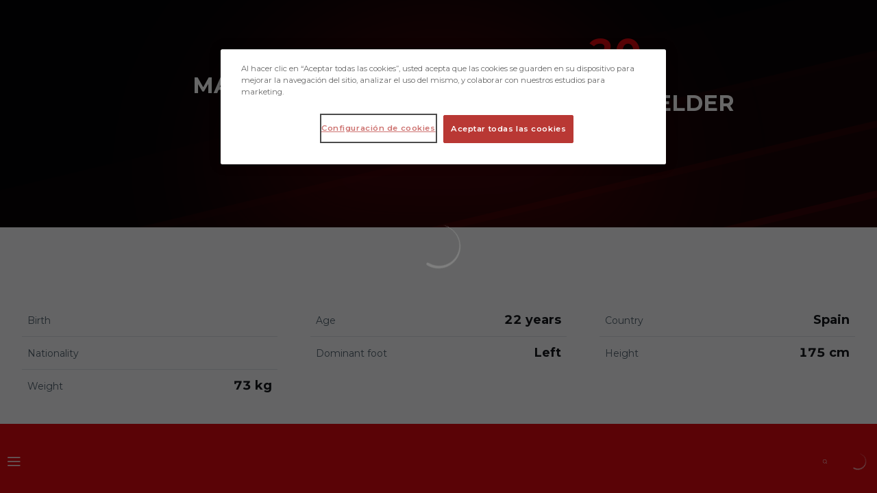

--- FILE ---
content_type: text/html; charset=utf-8
request_url: https://www.udalmeriasad.com/en/players/20marsu
body_size: 24255
content:
<!DOCTYPE html><html lang="en" dir="ltr" style="--header-top:calc(100dvh * var(--header-progress) - var(--header-height) * var(--header-hide-progress))"><head><meta charSet="utf-8"/><meta name="viewport" content="width=device-width"/><script type="application/ld+json">[{"@context":"https://schema.org","@type":"SportsTeam","name":"UD Almeria","url":"www.udalmeriasad.com/en","logo":"https://statics-maker.llt-services.com/alm/images/2022/11/23/xsmall/bb8962bd9fc628641b93c5f95b2d9605.png","sameAs":["https://www.facebook.com/udalmeriasad","http://instagram.com/udalmeria","https://www.tiktok.com/@udalmeria","https://twitter.com/UDAlmeria_Eng","https://www.youtube.com/channel/UCmEvpX91oYzK06KqopnGvjA"]},{"@context":"https://schema.org/","@type":"WebSite","url":"www.udalmeriasad.com/en","potentialAction":{"@type":"SearchAction","target":{"@type":"EntryPoint","urlTemplate":"www.udalmeriasad.com/en/search?search={search_term_string}"},"query-input":"required name=search_term_string"}}]</script><link href="https://www.udalmeriasad.com/jugadores/20marsu" hrefLang="x-default" rel="alternate"/><link href="https://www.udalmeriasad.com/en/players/20marsu" hrefLang="en" rel="alternate"/><title>Marsu | UD Almeria | Web Oficial</title><meta name="robots" content="index,follow"/><meta name="description" content="All info about the player Marsu"/><meta name="twitter:card" content="summary_large_image"/><meta name="twitter:site" content="@UDAlmeria_Eng"/><meta property="og:title" content="Marsu"/><meta property="og:description" content="All info about the player Marsu"/><meta property="og:url" content="https://www.udalmeriasad.com/en/players/20marsu"/><meta property="og:type" content="website"/><meta property="og:image" content="https://statics-maker.llt-services.com/alm/images/2025/10/22/large/f56674f6-33c4-4538-9a90-cf2826e2c560-472.png"/><meta property="og:image:secure_url" content="https://statics-maker.llt-services.com/alm/images/2025/10/22/large/f56674f6-33c4-4538-9a90-cf2826e2c560-472.png"/><meta property="og:locale" content="en"/><link rel="canonical" href="https://www.udalmeriasad.com/en/players/20marsu"/><meta name="next-head-count" content="18"/><meta name="google-site-verification" content="r6M2yWtAjhyQmC1puGolPWv3BJ-Z8upGolNPmIqeFj0"/>
<!-- -->

<script src="https://cdn.cookielaw.org/scripttemplates/otSDKStub.js" type="text/javascript" charSet="UTF-8" data-domain-script="a904fd20-b420-498f-802d-a84070806542-test"></script>
<script type="text/javascript">
function OptanonWrapper() { }
</script>
<link rel="preconnect" href="https://fonts.googleapis.com"/><link rel="preconnect" href="https://fonts.gstatic.com" crossorigin=""/><link href="https://fonts.googleapis.com/css2?family=Montserrat:wght@200;300;400;500;600;700;800&amp;display=swap" rel="stylesheet"/><script id="feature-detect" data-nscript="beforeInteractive">document.documentElement.classList.add("js");</script><script id="google-analytics" data-nscript="beforeInteractive">
        (function (w, d, s, l, i) { w[l] = w[l] || []; w[l].push({ 'gtm.start': new Date().getTime(), event: 'gtm.js' });
         var f = d.getElementsByTagName(s)[0], j = d.createElement(s), dl = l != 'dataLayer' ? '&l=' + l : ''; j.setAttributeNode(d.createAttribute('data-ot-ignore'));
         j.async = true;j.src = 'https://www.googletagmanager.com/gtm.js?id=' + i + dl;
         f.parentNode.insertBefore(j, f); })(window, document, 'script', 'dataLayer', 'GTM-M92M89J');
        </script><link rel="preload" href="/_next/static/css/2c07b34c6d7dc9c9.css" as="style"/><link rel="stylesheet" href="/_next/static/css/2c07b34c6d7dc9c9.css" data-n-g=""/><noscript data-n-css=""></noscript><script defer="" nomodule="" src="/_next/static/chunks/polyfills-42372ed130431b0a.js"></script><script defer="" src="/_next/static/chunks/137.e388068e3169ca9a.js"></script><script defer="" src="/_next/static/chunks/2773.3ff7fb13f4c5c46e.js"></script><script defer="" src="/_next/static/chunks/a9732aa6.c7018f8a327b459d.js"></script><script defer="" src="/_next/static/chunks/1894.ceb12a9d10ce8aa8.js"></script><script defer="" src="/_next/static/chunks/8636.b25e2da4ce804404.js"></script><script defer="" src="/_next/static/chunks/8258.435cdeec80f9c3d5.js"></script><script defer="" src="/_next/static/chunks/3771.950a541ce76cf62a.js"></script><script src="/_next/static/chunks/webpack-faaac457322cc847.js" defer=""></script><script src="/_next/static/chunks/framework-94bd750d1b93951a.js" defer=""></script><script src="/_next/static/chunks/main-8f468d269410c849.js" defer=""></script><script src="/_next/static/chunks/pages/_app-66a8fe4c23f8e62e.js" defer=""></script><script src="/_next/static/chunks/pages/%5B%5B...params%5D%5D-a4d12b1ae7ce5635.js" defer=""></script><script src="/_next/static/sPMMju27riVJ5fO_30sWN/_buildManifest.js" defer=""></script><script src="/_next/static/sPMMju27riVJ5fO_30sWN/_ssgManifest.js" defer=""></script><style data-styled="" data-styled-version="5.3.11">.gFTDnQ{--color:currentColor;--size:64px;--overlay-color:rgba(255,255,255,1);--overlay-bg:rgba(16,19,22,0.2);position:relative;color:var(--color);display:-webkit-box;display:-webkit-flex;display:-ms-flexbox;display:flex;-webkit-align-items:center;-webkit-box-align:center;-ms-flex-align:center;align-items:center;-webkit-box-pack:center;-webkit-justify-content:center;-ms-flex-pack:center;justify-content:center;}/*!sc*/
.gFTDnQ > svg{width:var(--size);height:var(--size);-webkit-animation:XWHUu 1s linear infinite;animation:XWHUu 1s linear infinite;}/*!sc*/
data-styled.g3[id="sc-c5b2099e-0"]{content:"gFTDnQ,"}/*!sc*/
.gHTWTF{--padding:16px 24px;--border:none;--border-radius:8px;--spacing:16px;--bg:initial;--color:initial;--border-color:initial;--outline:initial;--outline-offset:initial;--content-opacity:1;--loader-opacity:0;display:-webkit-inline-box;display:-webkit-inline-flex;display:-ms-inline-flexbox;display:inline-flex;-webkit-box-pack:center;-webkit-justify-content:center;-ms-flex-pack:center;justify-content:center;position:relative;background:var(--bg);color:var(--color);border:var(--border);border-color:var(--border-color);border-radius:var(--border-radius);outline:var(--outline,revert);outline-offset:var(--outline-offset);padding:var(--padding);font-family:var(--font-primary);font-weight:700;-webkit-letter-spacing:0em;-moz-letter-spacing:0em;-ms-letter-spacing:0em;letter-spacing:0em;line-height:130%;font-size:0.875rem;-webkit-transition:background-color 75ms ease-in-out,color 75ms ease-in-out,border-color 75ms ease-in-out;transition:background-color 75ms ease-in-out,color 75ms ease-in-out,border-color 75ms ease-in-out;}/*!sc*/
@media (min-width:600px){.gHTWTF{font-size:1rem;}}/*!sc*/
.gHTWTF.MkButton--size-small{--padding:8px 12px;}/*!sc*/
.gHTWTF.MkButton--loading{--content-opacity:0;--loader-opacity:1;}/*!sc*/
.gHTWTF.MkButton--primary{--bg:#E0040B;--color:#FFFFFF;}/*!sc*/
.gHTWTF.MkButton--primary:hover{--bg:#BB0000;}/*!sc*/
.gHTWTF.MkButton--primary.MkButton--disabled{--bg:#FFB8B8;}/*!sc*/
.gHTWTF.MkButton--primary.MkButton--style-contrast{--bg:#FF8A8A;--color:#101316;}/*!sc*/
.gHTWTF.MkButton--primary.MkButton--style-contrast:hover{--bg:#F95C5C;}/*!sc*/
.gHTWTF.MkButton--primary.MkButton--style-contrast.MkButton--disabled{--bg:#FFB8B8;}/*!sc*/
.gHTWTF.MkButton--secondary{--bg:#E0040B;--color:#FFFFFF;}/*!sc*/
.gHTWTF.MkButton--secondary:hover{--bg:#BB0000;}/*!sc*/
.gHTWTF.MkButton--secondary.MkButton--disabled{--bg:#FFB8B8;}/*!sc*/
.gHTWTF.MkButton--secondary.MkButton--style-contrast{--bg:#FF8A8A;--color:#101316;}/*!sc*/
.gHTWTF.MkButton--secondary.MkButton--style-contrast:hover{--bg:#F95C5C;}/*!sc*/
.gHTWTF.MkButton--secondary.MkButton--style-contrast.MkButton--disabled{--bg:#FFB8B8;}/*!sc*/
.gHTWTF.MkButton--accent{--bg:#E0040B;--color:#FFFFFF;}/*!sc*/
.gHTWTF.MkButton--accent:hover{--bg:#BB0000;}/*!sc*/
.gHTWTF.MkButton--accent.MkButton--disabled{--bg:#FFB8B8;}/*!sc*/
.gHTWTF.MkButton--accent.MkButton--style-contrast{--bg:#FF8A8A;--color:#101316;}/*!sc*/
.gHTWTF.MkButton--accent.MkButton--style-contrast:hover{--bg:#F95C5C;}/*!sc*/
.gHTWTF.MkButton--accent.MkButton--style-contrast.MkButton--disabled{--bg:#FFB8B8;}/*!sc*/
.gHTWTF.MkButton--neutral{--bg:#E8EBEE;--color:#101316;}/*!sc*/
.gHTWTF.MkButton--neutral:hover{--bg:#D9DFE3;}/*!sc*/
.gHTWTF.MkButton--neutral.MkButton--disabled{--bg:#E8EBEE;--color:#728796;}/*!sc*/
.gHTWTF.MkButton--neutral.MkButton--style-contrast{--bg:#FFFFFF;}/*!sc*/
.gHTWTF.MkButton--neutral.MkButton--style-contrast:hover{--bg:#F7F9F9;}/*!sc*/
.gHTWTF.MkButton--neutral.MkButton--style-contrast.MkButton--disabled{--bg:#FFFFFF;}/*!sc*/
.gHTWTF.MkButton--tertiary{--bg:transparent;--color:#101316;--border:1px solid;--border-radius:8px;--border-color:transparent;}/*!sc*/
.gHTWTF.MkButton--tertiary:hover{--border-color:#D9DFE3;}/*!sc*/
.gHTWTF.MkButton--tertiary.MkButton--disabled{--color:#728796;--border-color:transparent;}/*!sc*/
.gHTWTF.MkButton--tertiary.MkButton--style-contrast,.gHTWTF.MkButton--tertiary.MkButton--accessible-text-mode-light{--color:#FFFFFF;}/*!sc*/
.gHTWTF.MkButton--tertiary.MkButton--style-contrast:hover,.gHTWTF.MkButton--tertiary.MkButton--accessible-text-mode-light:hover{--border-color:#9DACB6;}/*!sc*/
.gHTWTF.MkButton--tertiary.MkButton--style-contrast.MkButton--disabled,.gHTWTF.MkButton--tertiary.MkButton--accessible-text-mode-light.MkButton--disabled{--color:#9DACB6;--border-color:transparent;}/*!sc*/
.gHTWTF.MkButton--icon{--bg:transparent;--color:#101316;--border-radius:8px;--padding:16px;}/*!sc*/
.gHTWTF.MkButton--icon:hover{cursor:pointer;}/*!sc*/
.gHTWTF.MkButton--icon.MkButton--size-small{--padding:8px;}/*!sc*/
.gHTWTF.MkButton--icon.MkButton--disabled{--color:#728796;}/*!sc*/
.gHTWTF.MkButton--icon.MkButton--style-contrast,.gHTWTF.MkButton--icon.MkButton--accessible-text-mode-light{--color:#FFFFFF;}/*!sc*/
.gHTWTF.MkButton--icon.MkButton--style-contrast:hover,.gHTWTF.MkButton--icon.MkButton--accessible-text-mode-light:hover{--bg:#303A41;}/*!sc*/
.gHTWTF.MkButton--icon.MkButton--style-contrast.MkButton--disabled,.gHTWTF.MkButton--icon.MkButton--accessible-text-mode-light.MkButton--disabled{--color:#9DACB6;}/*!sc*/
.gHTWTF.MkButton--text{--bg:transparent;--color:#101316;--border-radius:8px;--padding:16px;font-size:inherit;-webkit-letter-spacing:inherit;-moz-letter-spacing:inherit;-ms-letter-spacing:inherit;letter-spacing:inherit;line-height:inherit;}/*!sc*/
.gHTWTF.MkButton--text:hover{cursor:pointer;}/*!sc*/
.gHTWTF.MkButton--text.MkButton--size-small{--padding:8px;}/*!sc*/
.gHTWTF.MkButton--text.MkButton--disabled{--color:#728796;}/*!sc*/
.gHTWTF.MkButton--text.MkButton--style-contrast,.gHTWTF.MkButton--text.MkButton--accessible-text-mode-light{--color:#FFFFFF;}/*!sc*/
.gHTWTF.MkButton--text.MkButton--style-contrast:hover,.gHTWTF.MkButton--text.MkButton--accessible-text-mode-light:hover{--bg:#303A41;}/*!sc*/
.gHTWTF.MkButton--text.MkButton--style-contrast.MkButton--disabled,.gHTWTF.MkButton--text.MkButton--accessible-text-mode-light.MkButton--disabled{--color:#9DACB6;}/*!sc*/
data-styled.g4[id="sc-af2a2c42-0"]{content:"gHTWTF,"}/*!sc*/
.dFcBbk{display:-webkit-box;display:-webkit-flex;display:-ms-flexbox;display:flex;}/*!sc*/
data-styled.g6[id="sc-af2a2c42-2"]{content:"dFcBbk,"}/*!sc*/
.cgeqNN{display:-webkit-box;display:-webkit-flex;display:-ms-flexbox;display:flex;-webkit-align-items:center;-webkit-box-align:center;-ms-flex-align:center;align-items:center;gap:var(--spacing);opacity:var(--content-opacity);-webkit-transition:opacity 150ms ease-in-out;transition:opacity 150ms ease-in-out;}/*!sc*/
data-styled.g8[id="sc-af2a2c42-4"]{content:"cgeqNN,"}/*!sc*/
.gxLoZT{object-fit:contain;object-position:center;}/*!sc*/
.dplA-Dj{object-fit:contain;object-position:bottom;}/*!sc*/
data-styled.g14[id="sc-ce5b6a44-0"]{content:"gxLoZT,dplA-Dj,"}/*!sc*/
.gtYunp{border-radius:calc(4px / 2);font-size:18px;}/*!sc*/
data-styled.g39[id="sc-a7ce98f7-0"]{content:"gtYunp,"}/*!sc*/
.bzFrwz{position:relative;overflow:hidden;padding-top:100%;}/*!sc*/
.bdLWdw{position:relative;overflow:hidden;padding-top:75%;}/*!sc*/
data-styled.g50[id="sc-78b0811a-0"]{content:"bzFrwz,bdLWdw,"}/*!sc*/
.cYplci{position:absolute;top:0;left:0;width:100%;height:100%;}/*!sc*/
data-styled.g51[id="sc-78b0811a-1"]{content:"cYplci,"}/*!sc*/
.jzKalv{width:100%;}/*!sc*/
.kMxzRo{width:100%;padding:0 var(--page-padding);}/*!sc*/
data-styled.g143[id="sc-b721f54a-0"]{content:"jzKalv,kMxzRo,"}/*!sc*/
.dFaKPM{margin:0 auto;--content-width:1680px;--bleed-amount:0px;max-width:calc(var(--content-width) + (var(--bleed-amount) * 2));}/*!sc*/
data-styled.g144[id="sc-b721f54a-1"]{content:"dFaKPM,"}/*!sc*/
.euCTZZ{--bg-color:#F7F9F9;background-color:var(--bg-color);display:-webkit-inline-box;display:-webkit-inline-flex;display:-ms-inline-flexbox;display:inline-flex;max-height:0;overflow:hidden;}/*!sc*/
.euCTZZ:hover{cursor:pointer;}/*!sc*/
.euCTZZ:focus{margin:8px;max-height:200px;}/*!sc*/
data-styled.g213[id="sc-c8cc2ce0-0"]{content:"euCTZZ,"}/*!sc*/
.lnvpnH{text-align:center;}/*!sc*/
data-styled.g361[id="sc-723ffe4f-0"]{content:"lnvpnH,"}/*!sc*/
.cLwXKB{background-color:#FFFFFF;}/*!sc*/
.cLwXKB .MkFooterCopyright__container{padding:32px 0;gap:8px;}/*!sc*/
@media (min-width:900px){.cLwXKB .MkFooterCopyright__container{-webkit-flex-direction:row;-ms-flex-direction:row;flex-direction:row;-webkit-box-pack:justify;-webkit-justify-content:space-between;-ms-flex-pack:justify;justify-content:space-between;-webkit-flex-direction:row-reverse;-ms-flex-direction:row-reverse;flex-direction:row-reverse;padding:24px 0;}}/*!sc*/
.cLwXKB .MkFooterCopyright__termsLinks{gap:16px;}/*!sc*/
@media (min-width:900px){.cLwXKB .MkFooterCopyright__termsLinks{-webkit-flex-direction:row;-ms-flex-direction:row;flex-direction:row;gap:32px;}}/*!sc*/
.cLwXKB .MkFooterCopyright__link{text-transform:capitalize;font-family:var(--font-primary);font-weight:400;-webkit-letter-spacing:0em;-moz-letter-spacing:0em;-ms-letter-spacing:0em;letter-spacing:0em;line-height:160%;font-size:0.75rem;color:#101316;}/*!sc*/
@media (min-width:600px){.cLwXKB .MkFooterCopyright__link{font-size:0.875rem;}}/*!sc*/
.cLwXKB .MkFooterCopyright__copyrightText{font-family:var(--font-primary);font-weight:400;-webkit-letter-spacing:0em;-moz-letter-spacing:0em;-ms-letter-spacing:0em;letter-spacing:0em;line-height:150%;font-size:0.875rem;color:#101316;font-weight:bold;text-transform:uppercase;}/*!sc*/
@media (min-width:600px){.cLwXKB .MkFooterCopyright__copyrightText{font-size:1rem;}}/*!sc*/
@media (min-width:900px){.cLwXKB .MkFooterCopyright__wrapperInfo{-webkit-flex-direction:row-reverse;-ms-flex-direction:row-reverse;flex-direction:row-reverse;}}/*!sc*/
data-styled.g362[id="sc-ded46afa-0"]{content:"cLwXKB,"}/*!sc*/
.dLIPru{width:100%;display:-webkit-box;display:-webkit-flex;display:-ms-flexbox;display:flex;-webkit-box-pack:center;-webkit-justify-content:center;-ms-flex-pack:center;justify-content:center;-webkit-flex-direction:column;-ms-flex-direction:column;flex-direction:column;-webkit-align-items:center;-webkit-box-align:center;-ms-flex-align:center;align-items:center;}/*!sc*/
data-styled.g363[id="sc-ded46afa-1"]{content:"dLIPru,"}/*!sc*/
.euZxQN{display:-webkit-box;display:-webkit-flex;display:-ms-flexbox;display:flex;-webkit-align-items:center;-webkit-box-align:center;-ms-flex-align:center;align-items:center;gap:24px;-webkit-flex-direction:column;-ms-flex-direction:column;flex-direction:column;}/*!sc*/
data-styled.g364[id="sc-ded46afa-2"]{content:"euZxQN,"}/*!sc*/
.lsAEU{width:64px;min-width:64px;}/*!sc*/
data-styled.g365[id="sc-ded46afa-3"]{content:"lsAEU,"}/*!sc*/
.fcCzJm{display:-webkit-box;display:-webkit-flex;display:-ms-flexbox;display:flex;-webkit-flex-direction:column;-ms-flex-direction:column;flex-direction:column;-webkit-order:1;-ms-flex-order:1;order:1;}/*!sc*/
@media (min-width:900px){.fcCzJm{-webkit-order:2;-ms-flex-order:2;order:2;}}/*!sc*/
data-styled.g366[id="sc-ded46afa-4"]{content:"fcCzJm,"}/*!sc*/
.kQTlV{-webkit-order:3;-ms-flex-order:3;order:3;}/*!sc*/
data-styled.g367[id="sc-ded46afa-5"]{content:"kQTlV,"}/*!sc*/
.iYOwhO{--sponsors-bg:initial;--sponsors-accessible-color:initial;--sponsors-bg:#101316;--sponsors-accessible-color:#FFFFFF;}/*!sc*/
data-styled.g391[id="sc-8f419641-0"]{content:"iYOwhO,"}/*!sc*/
.hCrvmb{background:var(--sponsors-bg);--sponsors-bg:#e30613;--sponsors-accessible-color:var(--light-accessible-color);}/*!sc*/
data-styled.g392[id="sc-8f419641-1"]{content:"hCrvmb,"}/*!sc*/
.ljzPJJ{width:40px;}/*!sc*/
@media (min-width:900px){.ljzPJJ{width:64px;}}/*!sc*/
data-styled.g411[id="sc-cc5e5ec1-1"]{content:"ljzPJJ,"}/*!sc*/
.fhuqAr{--login-loader-size:24px;padding:16px;width:calc(var(--login-loader-size) + (16px * 2));height:calc(var(--login-loader-size) + (16px * 2));}/*!sc*/
.fhuqAr div,.fhuqAr svg{width:var(--login-loader-size);height:var(--login-loader-size);}/*!sc*/
data-styled.g425[id="sc-d13a2ac8-1"]{content:"fhuqAr,"}/*!sc*/
.jvpvDG{display:-webkit-box;display:-webkit-flex;display:-ms-flexbox;display:flex;-webkit-box-pack:center;-webkit-justify-content:center;-ms-flex-pack:center;justify-content:center;}/*!sc*/
data-styled.g434[id="sc-1f2efcc-0"]{content:"jvpvDG,"}/*!sc*/
.lecDjp{display:-webkit-box;display:-webkit-flex;display:-ms-flexbox;display:flex;-webkit-flex-direction:column;-ms-flex-direction:column;flex-direction:column;gap:var(--modules-gap);}/*!sc*/
data-styled.g466[id="sc-a402e2c6-0"]{content:"lecDjp,"}/*!sc*/
.eWkhPM{display:grid;gap:var(--areas-gap);grid-template-columns:repeat(1,minmax(0px,1fr));}/*!sc*/
data-styled.g468[id="sc-b1735b1-0"]{content:"eWkhPM,"}/*!sc*/
.hBLAMk{position:relative;--block-spacing-top:var(--block-spacing);--block-spacing-bottom:var(--block-spacing);--block-spacing-top:0px;--block-spacing-bottom:0px;padding:var(--block-spacing-top) 0px var(--block-spacing-bottom);}/*!sc*/
data-styled.g470[id="sc-54b60e50-0"]{content:"hBLAMk,"}/*!sc*/
.cRIWgS{--block-spacing:32px;--areas-gap:16px;--modules-gap:16px;--sidebar-gap:176px;--grid-padding:32px 0;display:-webkit-box;display:-webkit-flex;display:-ms-flexbox;display:flex;-webkit-flex-direction:column;-ms-flex-direction:column;flex-direction:column;}/*!sc*/
@media (min-width:480px){.cRIWgS{--grid-padding:48px 0;}}/*!sc*/
@media (min-width:600px){.cRIWgS{--block-spacing:48px;--grid-padding:64px 0;--modules-gap:24px;--areas-gap:24px;}}/*!sc*/
@media (min-width:900px){.cRIWgS{--block-spacing:56px;--grid-padding:80px 0;}}/*!sc*/
data-styled.g472[id="sc-55427daf-0"]{content:"cRIWgS,"}/*!sc*/
*{box-sizing:border-box;}/*!sc*/
:root{--page-padding:16px;--grid-gap:12px;--font-highlighted:Montserrat,-apple-system,BlinkMacSystemFont,"Segoe UI",Roboto,Helvetica,Arial,sans-serif,"Apple Color Emoji","Segoe UI Emoji","Segoe UI Symbol",Roboto,Montserrat,"Titillium Web","Roboto Slab","Barlow Condensed",Cairo,"Open Sans",Cabin,Kanit,"Nunito Sans",Antonio,Lato,Raleway,"Noto Sans","Libre Franklin";--font-primary:Montserrat,-apple-system,BlinkMacSystemFont,"Segoe UI",Roboto,Helvetica,Arial,sans-serif,"Apple Color Emoji","Segoe UI Emoji","Segoe UI Symbol",Roboto,Montserrat,"Titillium Web","Roboto Slab","Barlow Condensed",Cairo,"Open Sans",Cabin,Kanit,"Nunito Sans",Antonio,Lato,Raleway,"Noto Sans","Libre Franklin";--color-primary-10:#FFE6E6;--color-primary-20:#FFB8B8;--color-primary-30:#FF8A8A;--color-primary-40:#F95C5C;--color-primary-50:#EF2E2E;--color-primary-60:#E0040B;--color-primary-70:#BB0000;--color-primary-80:#910000;--color-primary-90:#5C0000;--color-primary-100:#260000;--color-secondary-10:#FFE6E6;--color-secondary-20:#FFB8B8;--color-secondary-30:#FF8A8A;--color-secondary-40:#F95C5C;--color-secondary-50:#EF2E2E;--color-secondary-60:#E0040B;--color-secondary-70:#BB0000;--color-secondary-80:#910000;--color-secondary-90:#5C0000;--color-secondary-100:#260000;--color-accent-10:#FFE6E6;--color-accent-20:#FFB8B8;--color-accent-30:#FF8A8A;--color-accent-40:#F95C5C;--color-accent-50:#EF2E2E;--color-accent-60:#E0040B;--color-accent-70:#BB0000;--color-accent-80:#910000;--color-accent-90:#5C0000;--color-accent-100:#260000;--color-neutral-10:#FFFFFF;--color-neutral-20:#F7F9F9;--color-neutral-30:#E8EBEE;--color-neutral-40:#D9DFE3;--color-neutral-50:#BBC5CC;--color-neutral-60:#9DACB6;--color-neutral-70:#728796;--color-neutral-80:#51606C;--color-neutral-90:#303A41;--color-neutral-100:#101316;--color-text-10:#FFFFFF;--color-text-20:#F7F9F9;--color-text-30:#E8EBEE;--color-text-40:#D9DFE3;--color-text-50:#BBC5CC;--color-text-60:#9DACB6;--color-text-70:#728796;--color-text-80:#51606C;--color-text-90:#303A41;--color-text-100:#101316;}/*!sc*/
@media (min-width:480px){:root{--page-padding:24px;}}/*!sc*/
@media (min-width:600px){:root{--page-padding:32px;--grid-gap:16px;}}/*!sc*/
html{height:100%;font-size:1rem;line-height:1.25;}/*!sc*/
body{font-family:-apple-system,BlinkMacSystemFont,"Segoe UI",Roboto,Helvetica,Arial,sans-serif,"Apple Color Emoji","Segoe UI Emoji","Segoe UI Symbol";font-variant-numeric:tabular-nums;-ms-backface-visibility:hidden;-moz-backface-visibility:hidden;-webkit-backface-visibility:hidden;-webkit-backface-visibility:hidden;backface-visibility:hidden;-webkit-font-smoothing:antialiased;min-height:100%;display:grid;grid-template-rows:auto 1fr;padding:0;margin:0;}/*!sc*/
#__next{display:grid;grid-template-rows:auto 1fr auto;width:100%;margin:0 auto;}/*!sc*/
#__next > main{grid-row:2;}/*!sc*/
#skip-bar{display:-webkit-box;display:-webkit-flex;display:-ms-flexbox;display:flex;}/*!sc*/
#low-portal{z-index:1090;}/*!sc*/
#drawers-portal{z-index:1200;}/*!sc*/
#modals-portal{z-index:1300;}/*!sc*/
#tooltips-portal{z-index:1500;}/*!sc*/
img{max-width:100%;height:revert;}/*!sc*/
.sr-only{position:absolute;width:1px;height:1px;padding:0;margin:-1px;overflow:hidden;-webkit-clip:rect(0,0,0,0);clip:rect(0,0,0,0);white-space:nowrap;border-width:0;}/*!sc*/
button:-moz-focusring,[type="button"]:-moz-focusring,[type="reset"]:-moz-focusring,[type="submit"]:-moz-focusring{outline:revert;}/*!sc*/
:root{--light-accessible-color:#FFFFFF;--dark-accessible-color:#101316;--accessible-text-color:var(--dark-accessible-color);}/*!sc*/
body{background-color:#F7F9F9;color:#101316;font-family:Montserrat;}/*!sc*/
a{color:unset;-webkit-text-decoration:none;text-decoration:none;}/*!sc*/
#__next{max-width:2560px;}/*!sc*/
data-styled.g545[id="sc-global-dHfZkR1"]{content:"sc-global-dHfZkR1,"}/*!sc*/
.faROqg .MkScrollToTop__button{border-radius:8px;font-size:0;cursor:pointer;}/*!sc*/
.faROqg .MkScrollToTop__button > span{font-family:var(--font-primary);font-weight:700;-webkit-letter-spacing:0em;-moz-letter-spacing:0em;-ms-letter-spacing:0em;letter-spacing:0em;line-height:130%;font-size:0.875rem;margin-right:0;}/*!sc*/
@media (min-width:600px){.faROqg .MkScrollToTop__button > span{font-size:1rem;}}/*!sc*/
data-styled.g701[id="sc-7a1dfb0a-0"]{content:"faROqg,"}/*!sc*/
.eeWzry{position:fixed;bottom:40px;right:25px;z-index:20;}/*!sc*/
data-styled.g702[id="sc-7a1dfb0a-1"]{content:"eeWzry,"}/*!sc*/
.jVmAAS{--bg:rgba(16,19,22,0.2);--color:rgba(255,255,255,1);position:fixed;-webkit-align-items:center;-webkit-box-align:center;-ms-flex-align:center;align-items:center;-webkit-box-pack:center;-webkit-justify-content:center;-ms-flex-pack:center;justify-content:center;z-index:1600;top:0;left:0;width:100vw;height:100vh;background:var(--bg);color:var(--color);}/*!sc*/
data-styled.g713[id="sc-16c05afa-0"]{content:"jVmAAS,"}/*!sc*/
.kkTDBA .MkHeaderMobileNavigation__toggle{padding:8px;}/*!sc*/
.kkTDBA .MkHeaderMobileNavigation__drawer{z-index:1200;}/*!sc*/
.kkTDBA .MkHeaderMobileNavigation__drawerOverlay{background-color:#101316;}/*!sc*/
.kkTDBA .MkHeaderMobileNavigation__drawerContent{background-color:#FFFFFF;}/*!sc*/
.kkTDBA .MkHeaderMobileNavigation__secondaryNavigation{padding:12px 0;margin:12px 0;}/*!sc*/
.kkTDBA .MkHeaderMobileNavigation__rrss{gap:4px;padding:8px 0px;}/*!sc*/
.kkTDBA .MkHeaderMobileNavigation__rrss-icon{color:#101316;padding:8px;}/*!sc*/
data-styled.g719[id="sc-c005503-0"]{content:"kkTDBA,"}/*!sc*/
.CShPP{display:-webkit-box;display:-webkit-flex;display:-ms-flexbox;display:flex;color:var(--main-row-icon-color);border:0;background-color:transparent;}/*!sc*/
data-styled.g723[id="sc-c005503-4"]{content:"CShPP,"}/*!sc*/
.ipEiyE{--short-name-bg-color:#E0040B;--short-name-text-color:rgba(255,255,255,1);--short-name-bar-color:#D9DFE3;z-index:1100;position:-webkit-sticky;position:sticky;top:0;display:-webkit-box;display:-webkit-flex;display:-ms-flexbox;display:flex;-webkit-flex-direction:column;-ms-flex-direction:column;flex-direction:column;pointer-events:none;z-index:1100;--lang-select-control-spacing:4px;--lang-select-menu-padding:4px;--lang-select-menu-list-spacing:4px;--lang-select-control-padding:8px 4px;--lang-select-menu-border-radius:8px;--lang-select-option-border-radius:4px;}/*!sc*/
.ipEiyE > *{-webkit-flex:0 0 auto;-ms-flex:0 0 auto;flex:0 0 auto;}/*!sc*/
.ipEiyE .MkHeader__globalRow--style-default{--global-row-bg:#FFFFFF;--global-row-color:#51606C;--global-row-color-strong:#101316;--global-row-icon-color:#101316;--short-name-bg-color:#E0040B;--short-name-text-color:rgba(255,255,255,1);}/*!sc*/
.ipEiyE .MkHeader__globalRow--style-default.MkHeader__globalRow--c{--short-name-bg-color:#FFFFFF;--short-name-text-color:#101316;--short-name-bar-color:#101316;}/*!sc*/
.ipEiyE .MkHeader__globalRow--style-brand{--global-row-bg:#E0040B;--global-row-color:rgba(255,255,255,0.8);--global-row-color-strong:rgba(255,255,255,1);--global-row-icon-color:rgba(255,255,255,1);--short-name-bg-color:#FFFFFF;--short-name-text-color:#101316;}/*!sc*/
.ipEiyE .MkHeader__globalRow--style-brand.MkHeader__globalRow--c{--short-name-bg-color:#E0040B;--short-name-text-color:rgba(255,255,255,1);--short-name-bar-color:rgba(255,255,255,1);}/*!sc*/
.ipEiyE .MkHeader__globalRow--style-image{--global-row-bg:transparent;--global-row-color:#51606C;--global-row-color-strong:#101316;--global-row-icon-color:#101316;--short-name-bg-color:#E0040B;--short-name-text-color:rgba(255,255,255,1);}/*!sc*/
.ipEiyE .MkHeader__globalRow--style-image.MkHeader__globalRow--c{--short-name-text-color:#101316;--short-name-bar-color:#101316;}/*!sc*/
.ipEiyE .MkHeader__globalRow--accessible-text-mode-light{--global-row-color:#D9DFE3;--global-row-color-strong:#FFFFFF;--global-row-icon-color:#FFFFFF;}/*!sc*/
.ipEiyE .MkHeader__globalRow--accessible-text-mode-light.MkHeader__globalRow--c{--short-name-text-color:#FFFFFF;--short-name-bar-color:#FFFFFF;}/*!sc*/
.ipEiyE .MkHeader__globalRow--accessible-text-mode-dark{--global-row-color:#51606C;--global-row-color-strong:#101316;--global-row-icon-color:#101316;}/*!sc*/
.ipEiyE .MkHeader__globalRow--accessible-text-mode-dark.MkHeader__globalRow--c{--short-name-text-color:#101316;--short-name-bar-color:#101316;}/*!sc*/
.ipEiyE .MkHeader__mainRow{border-bottom:1px solid #D9DFE3;}/*!sc*/
.ipEiyE .MkHeader__mainRow--style-default{--main-row-bg:#FFFFFF;--main-row-color:#51606C;--main-row-color-strong:#101316;--main-row-icon-color:#101316;}/*!sc*/
.ipEiyE .MkHeader__mainRow--style-default.MkHeader--mobile-navigation .MkHeader__brand{border-left:1px solid #D9DFE3;border-right:none;}/*!sc*/
.ipEiyE .MkHeader__mainRow--style-brand{border-color:#5C0000;--main-row-bg:#E0040B;--main-row-color:rgba(255,255,255,0.8);--main-row-color-strong:rgba(255,255,255,1);--main-row-icon-color:rgba(255,255,255,1);}/*!sc*/
.ipEiyE .MkHeader__mainRow--style-image{--main-row-bg:transparent;--main-row-color:#51606C;--main-row-color-strong:#101316;--main-row-icon-color:#101316;}/*!sc*/
.ipEiyE .MkHeader__mainRow--style-image.MkHeader__mainRow--variant-c .MkDrawerHeaderMainNavigation{--main-row-bg:#FFFFFF;}/*!sc*/
.ipEiyE .MkHeader__mainRow--accessible-text-mode-light{--main-row-color:#D9DFE3;--main-row-color-strong:#FFFFFF;--main-row-icon-color:#FFFFFF;}/*!sc*/
.ipEiyE .MkHeader__mainRow--accessible-text-mode-dark{--main-row-color:#51606C;--main-row-color-strong:#101316;--main-row-icon-color:#101316;}/*!sc*/
.ipEiyE .MkHeader__mainRowLayout{gap:8px;padding:8px;}/*!sc*/
@media (min-width:480px){.ipEiyE .MkHeader__mainRowLayout{padding:8px 16px;}}/*!sc*/
@media (min-width:600px){.ipEiyE .MkHeader__mainRowLayout{padding:8px 24px;}}/*!sc*/
@media (min-width:900px){.ipEiyE .MkHeader__mainRowLayout{gap:0;padding:0;}}/*!sc*/
.ipEiyE.MkHeader__mainRow--variant-c .MkHeader__mainRowLayout{gap:4px;}/*!sc*/
.ipEiyE .MkHeader__socials,.ipEiyE .MkHeaderMobileNavigation__rrss__socials{gap:16px;}/*!sc*/
.ipEiyE .MkHeaderMobileNavigation__rrss__socials{padding-top:8px;}/*!sc*/
.ipEiyE .MkHeader__socialIcon{color:var(--global-row-icon-color);padding:4px;}/*!sc*/
.ipEiyE .MkHeader__sponsors{padding:4px;}/*!sc*/
.ipEiyE .MkHeader__sponsorsRow--style-default{--sponsors-row-bg:#FFFFFF;}/*!sc*/
.ipEiyE .MkHeader__sponsorsRow--style-brand{--sponsors-row-bg:#E0040B;}/*!sc*/
.ipEiyE .MkHeader__sponsorsRow--style-image{--sponsors-row-bg:transparent;}/*!sc*/
.ipEiyE .MkHeader__brand{padding-right:8px;}/*!sc*/
.ipEiyE.MkHeader--mobile-navigation.MkHeader__mainRow--variant-c .MkHeader__mainRowLayout .MkHeader__brand{padding-left:16px;padding-right:none;}/*!sc*/
@media (min-width:900px){.ipEiyE.MkHeader--mobile-navigation{gap:0;}}/*!sc*/
.ipEiyE .MkHeader__utilities{gap:8px;}/*!sc*/
@media (min-width:900px){.ipEiyE .MkHeader__utilities{gap:0;}}/*!sc*/
.ipEiyE .MkHeader__mainRow--variant-c .MkHeader__mainRowLayout .MkHeader__utilities{gap:4px;}/*!sc*/
@media (min-width:900px){.ipEiyE .MkHeader__mainRow--variant-c .MkHeader__mainRowLayout .MkHeader__utilities{gap:0;}}/*!sc*/
@media (min-width:900px){.ipEiyE .MkHeader__searchIcon{padding:16px;}}/*!sc*/
.ipEiyE .MkHeader__searchBar{padding:8px 0;}/*!sc*/
.ipEiyE .MkHeader__overlay{background:#F7F9F9;}/*!sc*/
@media (min-width:480px){.ipEiyE .MkHeader__overlay{background:rgba(16,19,22,0.6);}}/*!sc*/
data-styled.g729[id="sc-eaef3938-0"]{content:"ipEiyE,"}/*!sc*/
.BwVev{position:relative;pointer-events:auto;color:var(--main-row-color);background:var(--main-row-bg);}/*!sc*/
.BwVev.MkHeader__mainRow--variant-c .MkHeader__mainRowLayout{grid-template-columns:1fr 64px auto;grid-template-areas:"mobile-navigation brand utilities";}/*!sc*/
@media (min-width:480px){.BwVev.MkHeader__mainRow--variant-c .MkHeader__mainRowLayout{grid-template-columns:calc(50% - 32px) 64px calc(50% - 32px);}}/*!sc*/
data-styled.g732[id="sc-eaef3938-3"]{content:"BwVev,"}/*!sc*/
.ibABiO{display:grid;grid-template-columns:auto auto minmax(0px,1fr) auto;grid-template-areas:"mobile-navigation brand main-navigation utilities";-webkit-align-items:center;-webkit-box-align:center;-ms-flex-align:center;align-items:center;}/*!sc*/
data-styled.g733[id="sc-eaef3938-4"]{content:"ibABiO,"}/*!sc*/
.gJgCrW{grid-area:mobile-navigation;}/*!sc*/
data-styled.g734[id="sc-eaef3938-5"]{content:"gJgCrW,"}/*!sc*/
.BEJQJ{grid-area:brand;}/*!sc*/
data-styled.g735[id="sc-eaef3938-6"]{content:"BEJQJ,"}/*!sc*/
.fhTdCJ{grid-area:utilities;display:-webkit-box;display:-webkit-flex;display:-ms-flexbox;display:flex;-webkit-align-items:center;-webkit-box-align:center;-ms-flex-align:center;align-items:center;-webkit-flex-wrap:wrap;-ms-flex-wrap:wrap;flex-wrap:wrap;justify-self:end;}/*!sc*/
data-styled.g738[id="sc-eaef3938-9"]{content:"fhTdCJ,"}/*!sc*/
.iyOpYJ{display:-webkit-box;display:-webkit-flex;display:-ms-flexbox;display:flex;-webkit-align-items:center;-webkit-box-align:center;-ms-flex-align:center;align-items:center;cursor:pointer;color:var(--main-row-icon-color);background-color:transparent;border:0;width:40px;height:40px;}/*!sc*/
data-styled.g739[id="sc-eaef3938-10"]{content:"iyOpYJ,"}/*!sc*/
.dRgVuI{width:100%;position:absolute;left:0px;pointer-events:none;visibility:hidden;height:1px;z-index:-9999;}/*!sc*/
data-styled.g744[id="sc-eaef3938-15"]{content:"dRgVuI,"}/*!sc*/
.hHfSbc{top:calc(var(--header-height) + var(--body-top-height));}/*!sc*/
data-styled.g745[id="sc-eaef3938-16"]{content:"hHfSbc,"}/*!sc*/
.cKvsuK{top:calc(var(--header-height) + var(--body-top-height) + 2rem);}/*!sc*/
data-styled.g746[id="sc-eaef3938-17"]{content:"cKvsuK,"}/*!sc*/
.hEHPQM{position:relative;pointer-events:auto;z-index:-2;height:0;}/*!sc*/
.hEHPQM > div{-webkit-transform:translateY(-100%);-ms-transform:translateY(-100%);transform:translateY(-100%);overflow:hidden;-webkit-transition:-webkit-transform 200ms ease-in-out;-webkit-transition:transform 200ms ease-in-out;transition:transform 200ms ease-in-out;}/*!sc*/
data-styled.g747[id="sc-eaef3938-18"]{content:"hEHPQM,"}/*!sc*/
.knXmWu{--size:100%;width:var(--size);height:var(--size);position:relative;}/*!sc*/
data-styled.g1120[id="sc-62f7b9d8-0"]{content:"knXmWu,"}/*!sc*/
.kiYtQa{position:absolute;top:0;width:100%;height:100%;-webkit-clip-path:url(#:Rmnmj5l6:);clip-path:url(#:Rmnmj5l6:);}/*!sc*/
data-styled.g1121[id="sc-62f7b9d8-1"]{content:"kiYtQa,"}/*!sc*/
.crwpLu{--nationalities-gap:16px;display:-webkit-box;display:-webkit-flex;display:-ms-flexbox;display:flex;-webkit-box-pack:end;-webkit-justify-content:flex-end;-ms-flex-pack:end;justify-content:flex-end;gap:var(--nationalities-gap);}/*!sc*/
data-styled.g1127[id="sc-1305271f-0"]{content:"crwpLu,"}/*!sc*/
.bhnqax{--gap:0 48px;display:grid;grid-gap:var(--gap);grid-auto-flow:row;grid-template-columns:1fr;}/*!sc*/
@media (min-width:600px){.bhnqax{grid-template-columns:1fr 1fr;}}/*!sc*/
@media (min-width:900px){.bhnqax{grid-template-columns:1fr 1fr 1fr;}}/*!sc*/
data-styled.g2013[id="sc-1b0cf6f0-0"]{content:"bhnqax,"}/*!sc*/
.iQCpiz{overflow:hidden;display:-webkit-box;display:-webkit-flex;display:-ms-flexbox;display:flex;-webkit-box-pack:justify;-webkit-justify-content:space-between;-ms-flex-pack:justify;justify-content:space-between;gap:var(--stat-gap);padding:var(--stat-padding);border-top:1px solid var(--stat-border-color);-webkit-align-items:center;-webkit-box-align:center;-ms-flex-align:center;align-items:center;}/*!sc*/
.iQCpiz:first-child{border-top:none;}/*!sc*/
@media (min-width:600px){.iQCpiz:nth-child(2){border-top:none;}}/*!sc*/
@media (min-width:900px){.iQCpiz:nth-child(3){border-top:none;}}/*!sc*/
data-styled.g2014[id="sc-1b0cf6f0-1"]{content:"iQCpiz,"}/*!sc*/
.jTfpzu{color:var(--stat-title-color);word-break:break-word;overflow:hidden;text-overflow:ellipsis;white-space:nowrap;min-width:80px;font-family:var(--font-primary);font-weight:400;-webkit-letter-spacing:0em;-moz-letter-spacing:0em;-ms-letter-spacing:0em;letter-spacing:0em;line-height:160%;font-size:0.75rem;}/*!sc*/
@media (min-width:600px){.jTfpzu{font-size:0.875rem;}}/*!sc*/
data-styled.g2015[id="sc-1b0cf6f0-2"]{content:"jTfpzu,"}/*!sc*/
.cWlfgk{color:var(--stat-value-color);word-break:break-word;overflow:hidden;text-overflow:ellipsis;white-space:nowrap;text-align:end;min-width:80px;font-family:var(--font-primary);font-weight:700;-webkit-letter-spacing:0em;-moz-letter-spacing:0em;-ms-letter-spacing:0em;letter-spacing:0em;line-height:130%;font-size:0.75rem;}/*!sc*/
@media (min-width:600px){.cWlfgk{font-size:1.125rem;}}/*!sc*/
data-styled.g2016[id="sc-1b0cf6f0-3"]{content:"cWlfgk,"}/*!sc*/
.hemvEA{--max-width:1400px;--adaptive-color:#E0040B;--top-content-gap:0;--top-content-start-gap:12px;--top-content-end-gap:0;--top-content-end-top-offset:12px;--team-shield-size:24px;--portrait-size:124px;--portrait-margin-top:8px;--shirt-number-font-size:160px;--shirt-number-offset:16px;--shirt-number-color:#5C0000;--portrait-offset:16px;--position-gap:0;--name-color:rgba(255,255,255,1);--surname-color:rgba(255,255,255,1);--position-title-color:rgba(255,255,255,1);--position-value-color:#101316;--bottom-content-padding-x:16px;--bottom-content-padding:80px var(--bottom-content-padding-x) 32px;--bottom-content-gap:16px;--socials-margin:8px 0 0 0;--stat-border-color:#D9DFE3;--stat-gap:8px;--stat-padding:8px;--stat-title-color:#51606C;--stat-value-color:#101316;--social-link-size:48px;--social-link-color:#101316;--store-margin:0;--position-decoration-margin:8px 0 0 0;--position-decoration-color:var(--adaptive-color);--radial-decoration-size:390px;--top-content-start-padding:0 8px;}/*!sc*/
@media (min-width:600px){.hemvEA{--team-shield-size:32px;--bottom-content-padding:112px 32px 32px;--stat-padding:12px 8px;--portrait-size:138px;--portrait-offset:56px;}}/*!sc*/
@media (min-width:900px){.hemvEA{--shirt-number-color:var(--adaptive-color);--top-content-gap:56px;--top-content-start-padding:16px;--team-shield-size:48px;--portrait-size:324px;--store-margin:8px 0 0 0;--position-value-color:rgba(255,255,255,1);--top-content-end-gap:16px;--position-gap:8px;--social-link-color:rgba(255,255,255,1);--radial-decoration-size:600px;}}/*!sc*/
data-styled.g2017[id="sc-e9a31b4c-0"]{content:"hemvEA,"}/*!sc*/
.fOJsAc{background:black;position:relative;display:-webkit-box;display:-webkit-flex;display:-ms-flexbox;display:flex;-webkit-flex-direction:column;-ms-flex-direction:column;flex-direction:column;-webkit-box-pack:center;-webkit-justify-content:center;-ms-flex-pack:center;justify-content:center;}/*!sc*/
data-styled.g2020[id="sc-e9a31b4c-3"]{content:"fOJsAc,"}/*!sc*/
.bxpDdy{margin:0 auto;max-width:calc(var(--max-width) + 2 * 48px);width:100%;position:relative;display:-webkit-box;display:-webkit-flex;display:-ms-flexbox;display:flex;-webkit-flex-direction:column;-ms-flex-direction:column;flex-direction:column;gap:var(--top-content-gap);}/*!sc*/
@media (min-width:900px){.bxpDdy{display:grid;-webkit-box-pack:center;-webkit-justify-content:center;-ms-flex-pack:center;justify-content:center;min-height:292px;grid-template-columns:1fr auto 1fr;}}/*!sc*/
data-styled.g2021[id="sc-e9a31b4c-4"]{content:"bxpDdy,"}/*!sc*/
.kHzsFi{position:absolute;color:var(--shirt-number-color);bottom:calc(-1 * var(--shirt-number-offset));font-family:var(--font-highlighted);font-weight:700;-webkit-letter-spacing:0em;-moz-letter-spacing:0em;-ms-letter-spacing:0em;letter-spacing:0em;line-height:130%;font-size:2.5rem;}/*!sc*/
@media (min-width:600px){.kHzsFi{font-size:3.5rem;}}/*!sc*/
.kHzsFi.kHzsFi{font-size:var(--shirt-number-font-size);}/*!sc*/
@media (min-width:900px){.kHzsFi.kHzsFi{position:relative;bottom:unset;font-family:var(--font-highlighted);font-weight:700;-webkit-letter-spacing:0em;-moz-letter-spacing:0em;-ms-letter-spacing:0em;letter-spacing:0em;line-height:130%;font-size:2.5rem;}@media (min-width:600px){.kHzsFi.kHzsFi{font-size:3.5rem;}}}/*!sc*/
data-styled.g2022[id="sc-e9a31b4c-5"]{content:"kHzsFi,"}/*!sc*/
.hNjlMP{position:relative;display:-webkit-box;display:-webkit-flex;display:-ms-flexbox;display:flex;-webkit-flex-direction:column;-ms-flex-direction:column;flex-direction:column;-webkit-align-items:center;-webkit-box-align:center;-ms-flex-align:center;align-items:center;gap:var(--top-content-start-gap);padding:var(--top-content-start-padding);}/*!sc*/
@media (min-width:900px){.hNjlMP{overflow:hidden;-webkit-align-items:flex-end;-webkit-box-align:flex-end;-ms-flex-align:flex-end;align-items:flex-end;}}/*!sc*/
data-styled.g2023[id="sc-e9a31b4c-6"]{content:"hNjlMP,"}/*!sc*/
.ijBryG{position:relative;}/*!sc*/
@media (min-width:900px){.ijBryG{-webkit-align-self:flex-end;-ms-flex-item-align:end;align-self:flex-end;}}/*!sc*/
data-styled.g2024[id="sc-e9a31b4c-7"]{content:"ijBryG,"}/*!sc*/
.kuHGQx{overflow:hidden;display:-webkit-box;display:-webkit-flex;display:-ms-flexbox;display:flex;-webkit-flex-direction:column;-ms-flex-direction:column;flex-direction:column;position:absolute;top:calc(100% + var(--top-content-end-top-offset) + var(--portrait-offset));max-width:calc(100% - var(--bottom-content-padding-x));gap:var(--top-content-end-gap);}/*!sc*/
@media (min-width:900px){.kuHGQx{max-width:auto;top:unset;position:relative;}}/*!sc*/
data-styled.g2025[id="sc-e9a31b4c-8"]{content:"kuHGQx,"}/*!sc*/
.ghqSps{width:100%;overflow:hidden;display:-webkit-box;display:-webkit-flex;display:-ms-flexbox;display:flex;-webkit-flex-direction:column;-ms-flex-direction:column;flex-direction:column;-webkit-align-items:center;-webkit-box-align:center;-ms-flex-align:center;align-items:center;}/*!sc*/
@media (min-width:900px){.ghqSps{-webkit-align-items:flex-end;-webkit-box-align:flex-end;-ms-flex-align:flex-end;align-items:flex-end;}}/*!sc*/
data-styled.g2026[id="sc-e9a31b4c-9"]{content:"ghqSps,"}/*!sc*/
.hSwqvJ{width:100%;color:var(--name-color);text-transform:uppercase;word-break:break-word;overflow:hidden;text-overflow:ellipsis;white-space:nowrap;text-align:center;font-family:var(--font-highlighted);font-weight:700;-webkit-letter-spacing:0em;-moz-letter-spacing:0em;-ms-letter-spacing:0em;letter-spacing:0em;line-height:140%;font-size:1rem;}/*!sc*/
@media (min-width:900px){.hSwqvJ{text-align:end;font-family:var(--font-highlighted);font-weight:700;-webkit-letter-spacing:-0.02em;-moz-letter-spacing:-0.02em;-ms-letter-spacing:-0.02em;letter-spacing:-0.02em;line-height:150%;font-size:1.25rem;}@media (min-width:600px){.hSwqvJ{-webkit-letter-spacing:0em;-moz-letter-spacing:0em;-ms-letter-spacing:0em;letter-spacing:0em;line-height:140%;font-size:1.5rem;}}}/*!sc*/
@media (min-width:1200px){.hSwqvJ{font-family:var(--font-highlighted);font-weight:700;-webkit-letter-spacing:-0.02em;-moz-letter-spacing:-0.02em;-ms-letter-spacing:-0.02em;letter-spacing:-0.02em;line-height:130%;font-size:1.5rem;}@media (min-width:600px){.hSwqvJ{-webkit-letter-spacing:0em;-moz-letter-spacing:0em;-ms-letter-spacing:0em;letter-spacing:0em;font-size:2rem;}}}/*!sc*/
data-styled.g2027[id="sc-e9a31b4c-10"]{content:"hSwqvJ,"}/*!sc*/
.hgoemv{overflow:hidden;position:relative;width:var(--portrait-size);height:var(--portrait-size);-webkit-transform:translateY(var(--portrait-offset));-ms-transform:translateY(var(--portrait-offset));transform:translateY(var(--portrait-offset));margin-top:calc(-1 * var(--portrait-offset) + var(--portrait-margin-top));}/*!sc*/
data-styled.g2029[id="sc-e9a31b4c-12"]{content:"hgoemv,"}/*!sc*/
.DQwRW{overflow:hidden;display:-webkit-box;display:-webkit-flex;display:-ms-flexbox;display:flex;-webkit-flex-direction:column;-ms-flex-direction:column;flex-direction:column;gap:var(--position-gap);}/*!sc*/
@media (min-width:900px){.DQwRW{-webkit-align-items:flex-start;-webkit-box-align:flex-start;-ms-flex-align:flex-start;align-items:flex-start;}.DQwRW:after{content:"";margin:var(--position-decoration-margin);height:3px;border-radius:200px;width:64px;background:var(--position-decoration-color);}}/*!sc*/
data-styled.g2030[id="sc-e9a31b4c-13"]{content:"DQwRW,"}/*!sc*/
.elbHaw{width:100%;color:var(--position-title-color);text-transform:uppercase;word-break:break-word;overflow:hidden;text-overflow:ellipsis;white-space:nowrap;text-transform:uppercase;text-align:start;font-family:var(--font-primary);font-weight:700;-webkit-letter-spacing:0em;-moz-letter-spacing:0em;-ms-letter-spacing:0em;letter-spacing:0em;line-height:130%;font-size:0.625rem;}/*!sc*/
@media (min-width:600px){.elbHaw{font-size:0.75rem;}}/*!sc*/
@media (min-width:1200px){.elbHaw{font-family:var(--font-primary);font-weight:700;-webkit-letter-spacing:0em;-moz-letter-spacing:0em;-ms-letter-spacing:0em;letter-spacing:0em;line-height:130%;font-size:0.625rem;}@media (min-width:600px){.elbHaw{font-size:0.875rem;}}}/*!sc*/
data-styled.g2031[id="sc-e9a31b4c-14"]{content:"elbHaw,"}/*!sc*/
.FzsQ{width:100%;color:var(--position-value-color);text-transform:uppercase;word-break:break-word;overflow:hidden;text-overflow:ellipsis;white-space:nowrap;text-align:center;font-family:var(--font-highlighted);font-weight:700;-webkit-letter-spacing:0em;-moz-letter-spacing:0em;-ms-letter-spacing:0em;letter-spacing:0em;line-height:140%;font-size:1rem;}/*!sc*/
@media (min-width:900px){.FzsQ{text-align:start;font-family:var(--font-highlighted);font-weight:700;-webkit-letter-spacing:-0.02em;-moz-letter-spacing:-0.02em;-ms-letter-spacing:-0.02em;letter-spacing:-0.02em;line-height:150%;font-size:1.25rem;}@media (min-width:600px){.FzsQ{-webkit-letter-spacing:0em;-moz-letter-spacing:0em;-ms-letter-spacing:0em;letter-spacing:0em;line-height:140%;font-size:1.5rem;}}}/*!sc*/
@media (min-width:1200px){.FzsQ{font-family:var(--font-highlighted);font-weight:700;-webkit-letter-spacing:-0.02em;-moz-letter-spacing:-0.02em;-ms-letter-spacing:-0.02em;letter-spacing:-0.02em;line-height:130%;font-size:1.5rem;}@media (min-width:600px){.FzsQ{-webkit-letter-spacing:0em;-moz-letter-spacing:0em;-ms-letter-spacing:0em;letter-spacing:0em;font-size:2rem;}}}/*!sc*/
data-styled.g2032[id="sc-e9a31b4c-15"]{content:"FzsQ,"}/*!sc*/
.WDvJD{-webkit-flex-shrink:0;-ms-flex-negative:0;flex-shrink:0;width:var(--team-shield-size);height:var(--team-shield-size);}/*!sc*/
data-styled.g2033[id="sc-e9a31b4c-16"]{content:"WDvJD,"}/*!sc*/
.jvKVmN{max-width:calc(var(--max-width) + 2 * var(--bottom-content-padding-x));margin:0 auto;display:-webkit-box;display:-webkit-flex;display:-ms-flexbox;display:flex;-webkit-flex-direction:column;-ms-flex-direction:column;flex-direction:column;padding:var(--bottom-content-padding);gap:var(--bottom-content-gap);}/*!sc*/
data-styled.g2034[id="sc-e9a31b4c-17"]{content:"jvKVmN,"}/*!sc*/
.hiojkx{position:relative;display:-webkit-box;display:-webkit-flex;display:-ms-flexbox;display:flex;-webkit-flex-wrap:wrap;-ms-flex-wrap:wrap;flex-wrap:wrap;-webkit-box-pack:center;-webkit-justify-content:center;-ms-flex-pack:center;justify-content:center;-webkit-align-items:center;-webkit-box-align:center;-ms-flex-align:center;align-items:center;margin:var(--socials-margin);}/*!sc*/
@media (min-width:900px){.hiojkx{-webkit-box-pack:start;-webkit-justify-content:flex-start;-ms-flex-pack:start;justify-content:flex-start;}}/*!sc*/
data-styled.g2036[id="sc-e9a31b4c-19"]{content:"hiojkx,"}/*!sc*/
.iCtSGh{position:absolute;line-height:0;width:100%;height:100%;top:-70px;height:538px;}/*!sc*/
.iCtSGh > svg{width:100%;height:100%;}/*!sc*/
@media (min-width:900px){.iCtSGh{top:-80px;height:657px;}}/*!sc*/
data-styled.g2039[id="sc-e9a31b4c-22"]{content:"iCtSGh,"}/*!sc*/
.Ixhuj{overflow:hidden;position:absolute;width:100%;top:0;height:100%;bottom:0;display:inline-block;color:var(--adaptive-color);}/*!sc*/
@media (min-width:600px){.Ixhuj{display:-webkit-box;display:-webkit-flex;display:-ms-flexbox;display:flex;-webkit-box-pack:center;-webkit-justify-content:center;-ms-flex-pack:center;justify-content:center;-webkit-align-items:center;-webkit-box-align:center;-ms-flex-align:center;align-items:center;}}/*!sc*/
data-styled.g2040[id="sc-e9a31b4c-23"]{content:"Ixhuj,"}/*!sc*/
.fODTVL{top:0;height:100%;width:100%;position:absolute;display:-webkit-box;display:-webkit-flex;display:-ms-flexbox;display:flex;-webkit-box-pack:center;-webkit-justify-content:center;-ms-flex-pack:center;justify-content:center;-webkit-align-items:center;-webkit-box-align:center;-ms-flex-align:center;align-items:center;overflow:hidden;}/*!sc*/
.fODTVL:before{content:"";display:block;width:var(--radial-decoration-size);height:var(--radial-decoration-size);border-radius:var(--radial-decoration-size);opacity:0.25;position:absolute;-webkit-filter:blur(100px);filter:blur(100px);background:var(--adaptive-color);top:calc( 100% - var(--radial-decoration-size) / 2 - var(--portrait-size) / 2 + var(--portrait-offset) );}/*!sc*/
@media (min-width:900px){.fODTVL:before{top:0;}}/*!sc*/
data-styled.g2041[id="sc-e9a31b4c-24"]{content:"fODTVL,"}/*!sc*/
.czBqBs{z-index:1;padding:16px 12px;-webkit-align-self:flex-end;-ms-flex-item-align:end;align-self:flex-end;}/*!sc*/
@media (min-width:600px){.czBqBs{padding:20px 32px;}}/*!sc*/
data-styled.g2042[id="sc-e9a31b4c-25"]{content:"czBqBs,"}/*!sc*/
@-webkit-keyframes XWHUu{from{-webkit-transform:rotate(0deg);-ms-transform:rotate(0deg);transform:rotate(0deg);}to{-webkit-transform:rotate(359deg);-ms-transform:rotate(359deg);transform:rotate(359deg);}}/*!sc*/
@keyframes XWHUu{from{-webkit-transform:rotate(0deg);-ms-transform:rotate(0deg);transform:rotate(0deg);}to{-webkit-transform:rotate(359deg);-ms-transform:rotate(359deg);transform:rotate(359deg);}}/*!sc*/
data-styled.g3355[id="sc-keyframes-XWHUu"]{content:"XWHUu,"}/*!sc*/
</style></head><body><div id="skip-bar"></div><div id="before-content"></div><noscript><iframe src="https://www.googletagmanager.com/ns.html?id=GTM-M92M89J" height="0" width="0" style="display:none;visibility:hidden"></iframe></noscript><div id="__next"><a class="sc-c8cc2ce0-0 euCTZZ MkSkipBar__root" href="#main-content"><span class="sc-af2a2c42-0 gHTWTF MkButton MkSkipBar__button MkButton--neutral MkButton--size-small MkButton--style-default" style="pointer-events:none"><span class="sc-af2a2c42-4 cgeqNN">Skip to main content</span></span></a><div class="sc-eaef3938-15 sc-eaef3938-16 dRgVuI hHfSbc"></div><div class="sc-eaef3938-15 sc-eaef3938-17 dRgVuI cKvsuK"></div><header class="sc-eaef3938-0 ipEiyE MkHeader MkHeader--mobile-navigation"><div class="sc-eaef3938-3 BwVev MkHeader__mainRow MkHeader__mainRow--style-brand MkHeader__mainRow--variant-a MkHeader__mainRow--accessible-text-mode-auto"><div class="sc-b721f54a-0 jzKalv MkContainer"><div class="sc-b721f54a-1 dFaKPM"><div class="sc-eaef3938-4 ibABiO MkHeader__mainRowLayout"><div class="sc-c005503-0 kkTDBA MkHeaderMobileNavigation sc-eaef3938-5 gJgCrW MkHeader__mobileNavigation"><button class="sc-c005503-4 CShPP MkHeaderMobileNavigation__toggle" aria-label="Menu" aria-expanded="false" aria-controls="mobile-navigation"><svg color="currentColor" style="width:24px;height:24px" class="sc-f566aa5-0 MkIcon MkIcon--menu" role="presentation" aria-hidden="true" width="25" height="24" viewBox="0 0 25 24" fill="none"><path d="M3.05273 6C3.05273 5.58579 3.38852 5.25 3.80273 5.25H21.8027C22.2169 5.25 22.5527 5.58579 22.5527 6C22.5527 6.41421 22.2169 6.75 21.8027 6.75H3.80273C3.38852 6.75 3.05273 6.41421 3.05273 6Z" fill="currentColor"></path><path d="M3.05273 12C3.05273 11.5858 3.38852 11.25 3.80273 11.25H21.8027C22.2169 11.25 22.5527 11.5858 22.5527 12C22.5527 12.4142 22.2169 12.75 21.8027 12.75H3.80273C3.38852 12.75 3.05273 12.4142 3.05273 12Z" fill="currentColor"></path><path d="M3.80273 17.25C3.38852 17.25 3.05273 17.5858 3.05273 18C3.05273 18.4142 3.38852 18.75 3.80273 18.75H21.8027C22.2169 18.75 22.5527 18.4142 22.5527 18C22.5527 17.5858 22.2169 17.25 21.8027 17.25H3.80273Z" fill="currentColor"></path></svg></button></div><div class="sc-cc5e5ec1-0 isQZRh MkHeaderBrand sc-eaef3938-6 BEJQJ MkHeader__brand MkHeaderBrand--a"><div class="sc-cc5e5ec1-1 ljzPJJ"><a class="MkLink" aria-label="Go to home page" href="/en"><div class="sc-78b0811a-0 bzFrwz"><div class="sc-78b0811a-1 cYplci"><img alt="" role="presentation" decoding="async" data-nimg="fill" class="sc-ce5b6a44-0 gxLoZT MkImage" style="position:absolute;height:100%;width:100%;left:0;top:0;right:0;bottom:0;color:transparent" src="[data-uri]"/></div></div></a></div></div><div class="sc-eaef3938-9 fhTdCJ MkHeader__utilities"><button class="sc-1f2efcc-0 jvpvDG MkHeaderSearchIcon sc-eaef3938-10 iyOpYJ MkHeader__searchIcon" aria-label="Search"><svg color="currentColor" style="width:24px;height:24px" class="sc-f566aa5-0 MkIcon MkIcon--search" role="presentation" aria-hidden="true" width="25" height="24" viewBox="0 0 25 24" fill="none"><path fill-rule="evenodd" clip-rule="evenodd" d="M17.0648 17.6958C15.4939 19.0173 13.4998 19.75 11.4316 19.75C9.11179 19.75 6.88501 18.828 5.24431 17.1873C3.60361 15.5466 2.68164 13.3198 2.68164 11C2.68164 8.68015 3.60361 6.45337 5.24431 4.81267C6.88501 3.17197 9.11179 2.25 11.4316 2.25C13.7515 2.25 15.9783 3.17197 17.619 4.81267C19.2597 6.45337 20.1816 8.68015 20.1816 11C20.1816 13.0691 19.4482 15.0641 18.1256 16.6353L21.9604 20.4701C22.2533 20.763 22.2533 21.2378 21.9604 21.5307C21.6675 21.8236 21.1926 21.8236 20.8997 21.5307L17.0648 17.6958ZM6.30497 5.87333C7.66427 4.51403 9.50949 3.75 11.4316 3.75C13.3538 3.75 15.199 4.51403 16.5583 5.87333C17.9176 7.23263 18.6816 9.07785 18.6816 11C18.6816 12.8822 17.949 14.6906 16.6423 16.0413C16.6099 16.0646 16.5789 16.0909 16.5497 16.1201C16.5206 16.1492 16.4944 16.1801 16.4711 16.2124C15.1206 17.5181 13.313 18.25 11.4316 18.25C9.50949 18.25 7.66427 17.486 6.30497 16.1267C4.94567 14.7674 4.18164 12.9222 4.18164 11C4.18164 9.07785 4.94567 7.23263 6.30497 5.87333Z" fill="currentColor"></path></svg></button><div class="sc-d13a2ac8-1 fhuqAr"><div class="sc-c5b2099e-0 gFTDnQ MkLoader"><svg width="64" height="64" viewBox="0 0 64 64" fill="currentColor" xmlns="http://www.w3.org/2000/svg"><g clip-path="url(#clip0_398_13014)"><path fill-rule="evenodd" clip-rule="evenodd" d="M29.9105 4.14283C13.6905 5.34275 1.46749 19.424 2.58152 35.6705C3.20799 44.8067 7.91929 52.6885 14.8091 57.6556C23.2194 63.7182 34.3375 64.5575 44.1175 61.6185C41.0276 62.8838 37.6865 63.6847 34.1731 63.9256C16.5412 65.1347 1.26794 51.8216 0.0589104 34.1897C-1.14782 16.5913 12.1126 1.34248 29.6944 0.0825133C29.7598 0.0780302 29.8247 0.0731528 29.8902 0.0701105C30.9935 0.0249015 31.9383 0.860369 32.0138 1.96091C32.0888 3.05524 31.2766 4.00713 30.1871 4.12199C30.0958 4.13143 30.002 4.13613 29.9105 4.14283Z"></path></g><defs><clipPath id="clip0_398_13014"><rect width="64" height="64"></rect></clipPath></defs></svg></div></div></div></div></div></div></div><div aria-hidden="true" class="sc-eaef3938-18 hEHPQM"><div id="header-portal"></div></div></header><main id="main-content"><div class="sc-55427daf-0 cRIWgS MkGrids"><div class="sc-54b60e50-0 hBLAMk MkGrids__block MkGrids__block--no_division MkGrids__block--full-width"><div class="sc-b1735b1-0 eWkhPM"><div class="sc-a402e2c6-0 lecDjp MkGrids__area"><div class="sc-a402e2c6-1 kLYMxl MkGrids__module MkGrids__module--football_header"><div class="sc-e9a31b4c-0 hemvEA MkSportViewModuleHeaderPlayerE MkFootballModuleHeaderPlayer"><div class="sc-e9a31b4c-3 fOJsAc MkSportViewModuleHeaderPlayerE__top"><div class="sc-e9a31b4c-25 czBqBs MkSportViewModuleHeaderPlayerE__competitionSelectWrapper"></div><div class="sc-e9a31b4c-23 Ixhuj MkSportViewModuleHeaderPlayerE__background"><div class="sc-e9a31b4c-22 iCtSGh MkSportViewModuleHeaderPlayerE__backgroundSVGWrapper"><svg viewBox="0 0 1366 725" fill="none" preserveAspectRatio="none"><path d="M1366 0H0V903.081H1366V0Z" fill="black"></path><path d="M1366 180.616L0 519.271V395.098L1366 56.4426V180.616Z" fill="currentColor" fill-opacity="0.02"></path><path d="M1366 293.501L0 632.156V507.983L1366 169.328V293.501Z" fill="currentColor" fill-opacity="0.06"></path><path d="M1366 406.386L0 745.042V620.868L1366 282.213V406.386Z" fill="currentColor" fill-opacity="0.1"></path><path d="M1366 519.271L0 857.927V733.753L1366 395.098V519.271Z" fill="currentColor" fill-opacity="0.14"></path><path d="M1366 903.081H0V846.638L1366 507.983V903.081Z" fill="currentColor" fill-opacity="0.18"></path></svg></div></div><div class="sc-e9a31b4c-24 fODTVL"></div><div class="sc-e9a31b4c-4 bxpDdy MkSportViewModuleHeaderPlayerE__topContent"><div class="sc-e9a31b4c-6 hNjlMP MkSportViewModuleHeaderPlayerE__topContentStart"><div class="sc-e9a31b4c-16 WDvJD MkSportViewModuleHeaderPlayerE__teamShield"><div class="sc-78b0811a-0 bzFrwz"><div class="sc-78b0811a-1 cYplci"><img alt="UD Almería B" decoding="async" data-nimg="fill" class="sc-ce5b6a44-0 dplA-Dj MkImage MkFootballModuleHeaderPlayer__teamImage" style="position:absolute;height:100%;width:100%;left:0;top:0;right:0;bottom:0;color:transparent" src="[data-uri]"/></div></div></div><div class="sc-e9a31b4c-9 ghqSps MkSportViewModuleHeaderPlayerE__name"><div class="sc-e9a31b4c-10 hSwqvJ MkSportViewModuleHeaderPlayerE__name">Marsu</div></div></div><div class="sc-e9a31b4c-7 ijBryG MkSportViewModuleHeaderPlayerE__topContentMid"><div class="sc-e9a31b4c-12 hgoemv MkSportViewModuleHeaderPlayerE__portrait"><div class="sc-62f7b9d8-0 knXmWu MkSportViewPlayerAvatar"><svg width="0" height="0" viewBox="0 0 0 0" fill="none"><defs><clipPath id=":Rmnmj5l6:" clipPathUnits="objectBoundingBox"><path d="M 0.5,0.0 A 0.5,0.5 0 1 1 0.5,1.0 A 0.5,0.5 0 1 1 0.5,0.0 Z"></path></clipPath></defs></svg><div class="sc-62f7b9d8-1 kiYtQa"><div class="sc-78b0811a-0 bzFrwz"><div class="sc-78b0811a-1 cYplci"><img alt="" role="presentation" decoding="async" data-nimg="fill" class="sc-ce5b6a44-0 dplA-Dj MkImage MkFootballModuleHeaderPlayer__image" style="position:absolute;height:100%;width:100%;left:0;top:0;right:0;bottom:0;color:transparent" src="[data-uri]"/></div></div></div></div></div></div><div class="sc-e9a31b4c-8 kuHGQx MkSportViewModuleHeaderPlayerE__topContentEnd"><div class="sc-e9a31b4c-5 kHzsFi MkSportViewModuleHeaderPlayerE__shirtNumber">20</div><div class="sc-e9a31b4c-13 DQwRW MkSportViewModuleHeaderPlayerE__position"><div class="sc-e9a31b4c-14 elbHaw MkSportViewModuleHeaderPlayerE__positionTitle">Position</div><div class="sc-e9a31b4c-15 FzsQ MkSportViewModuleHeaderPlayerE__positionValue">Midfielder</div></div><div class="sc-e9a31b4c-19 hiojkx MkSportViewModuleHeaderPlayerE__socials"></div></div></div></div><div class="sc-e9a31b4c-17 jvKVmN MkSportViewModuleHeaderPlayerE__bottomContent"><div class="sc-e9a31b4c-18 kNIuXC MkSportViewModuleHeaderPlayerE__stats"><div class="sc-1b0cf6f0-0 bhnqax MkSportViewModuleHeaderPlayerE__statGroup MkSportViewModuleHeaderPlayerE"><div class="sc-1b0cf6f0-1 iQCpiz MkSportViewModuleHeaderPlayerE__stat"><div class="sc-1b0cf6f0-2 jTfpzu MkSportViewModuleHeaderPlayerE__statTitle">Birth</div><div class="sc-1b0cf6f0-3 cWlfgk MkSportViewModuleHeaderPlayerE__statValue"></div></div><div class="sc-1b0cf6f0-1 iQCpiz MkSportViewModuleHeaderPlayerE__stat"><div class="sc-1b0cf6f0-2 jTfpzu MkSportViewModuleHeaderPlayerE__statTitle">Age</div><div class="sc-1b0cf6f0-3 cWlfgk MkSportViewModuleHeaderPlayerE__statValue">22 years</div></div><div class="sc-1b0cf6f0-1 iQCpiz MkSportViewModuleHeaderPlayerE__stat"><div class="sc-1b0cf6f0-2 jTfpzu MkSportViewModuleHeaderPlayerE__statTitle">Country</div><div class="sc-1b0cf6f0-3 cWlfgk MkSportViewModuleHeaderPlayerE__statValue">Spain</div></div><div class="sc-1b0cf6f0-1 iQCpiz MkSportViewModuleHeaderPlayerE__stat"><div class="sc-1b0cf6f0-2 jTfpzu MkSportViewModuleHeaderPlayerE__statTitle">Nationality</div><div class="sc-1b0cf6f0-3 cWlfgk MkSportViewModuleHeaderPlayerE__statValue"><div class="sc-1305271f-0 crwpLu MkFootballModuleHeaderPlayer__nationalities"><span class="sc-a7ce98f7-0 gtYunp MkFlag fi fi-es"></span></div></div></div><div class="sc-1b0cf6f0-1 iQCpiz MkSportViewModuleHeaderPlayerE__stat"><div class="sc-1b0cf6f0-2 jTfpzu MkSportViewModuleHeaderPlayerE__statTitle">Dominant foot</div><div class="sc-1b0cf6f0-3 cWlfgk MkSportViewModuleHeaderPlayerE__statValue">Left</div></div><div class="sc-1b0cf6f0-1 iQCpiz MkSportViewModuleHeaderPlayerE__stat"><div class="sc-1b0cf6f0-2 jTfpzu MkSportViewModuleHeaderPlayerE__statTitle">Height</div><div class="sc-1b0cf6f0-3 cWlfgk MkSportViewModuleHeaderPlayerE__statValue">175 cm</div></div><div class="sc-1b0cf6f0-1 iQCpiz MkSportViewModuleHeaderPlayerE__stat"><div class="sc-1b0cf6f0-2 jTfpzu MkSportViewModuleHeaderPlayerE__statTitle">Weight</div><div class="sc-1b0cf6f0-3 cWlfgk MkSportViewModuleHeaderPlayerE__statValue">73 kg</div></div></div></div></div></div></div></div></div></div></div></main><footer class="sc-8f419641-0 iYOwhO MkFooter"><div class="sc-8f419641-1 hCrvmb MkFooter__background"></div><div class="sc-ded46afa-0 cLwXKB MkFooterCopyright__root"><div class="sc-b721f54a-0 kMxzRo MkContainer"><div class="sc-b721f54a-1 dFaKPM"><div class="sc-ded46afa-1 dLIPru MkFooterCopyright__container"><div class="sc-ded46afa-3 lsAEU"><div class="sc-78b0811a-0 bdLWdw"><div class="sc-78b0811a-1 cYplci"><img alt="" role="presentation" decoding="async" data-nimg="fill" class="sc-ce5b6a44-0 gxLoZT MkImage" style="position:absolute;height:100%;width:100%;left:0;top:0;right:0;bottom:0;color:transparent" src="[data-uri]"/></div></div></div><div class="sc-ded46afa-2 euZxQN MkFooterCopyright__wrapperInfo"><div class="sc-ded46afa-4 fcCzJm MkFooterCopyright__termsLinks"><a class="MkLink sc-723ffe4f-0 lnvpnH MkFooterCopyright__link" href="/en/aviso-legal">Aviso Legal y Condiciones de Uso</a><a class="MkLink sc-723ffe4f-0 lnvpnH MkFooterCopyright__link" href="/en/privacy-policy-dsp">Privacy Policy</a></div><span class="sc-ded46afa-5 kQTlV MkFooterCopyright__copyrightText">PÁGINA OFICIAL © UD Almeria 2023</span></div></div></div></div></div></footer><div class="sc-7a1dfb0a-0 faROqg"><div class="sc-7a1dfb0a-1 eeWzry" style="opacity:0"><button class="sc-af2a2c42-0 gHTWTF MkButton MkScrollToTop__button MkButton--primary MkButton--size-standard MkButton--startIcon MkButton--style-default"><span class="sc-af2a2c42-4 cgeqNN"><span class="sc-af2a2c42-2 dFcBbk MkButton__startIcon"><svg color="currentColor" style="width:18px;height:18px" class="sc-f566aa5-0 MkIcon MkIcon--arrowDropUp" role="presentation" aria-hidden="true" width="25" height="24" viewBox="0 0 25 24" fill="none"><path fill-rule="evenodd" clip-rule="evenodd" d="M18.8897 15.5303C18.5968 15.8232 18.1219 15.8232 17.829 15.5303L12.3594 10.0607L6.8897 15.5303C6.59681 15.8232 6.12194 15.8232 5.82905 15.5303C5.53615 15.2374 5.53615 14.7626 5.82905 14.4697L11.829 8.46967C12.1219 8.17678 12.5968 8.17678 12.8897 8.46967L18.8897 14.4697C19.1826 14.7626 19.1826 15.2374 18.8897 15.5303Z" fill="currentColor"></path></svg></span></span></button></div></div><div style="position:fixed;z-index:9999;top:16px;left:16px;right:16px;bottom:16px;pointer-events:none"></div><div class="sc-16c05afa-0 jVmAAS MkLoadingOverlay" style="opacity:1;display:flex"><div class="sc-c5b2099e-0 gFTDnQ MkLoader"><svg width="64" height="64" viewBox="0 0 64 64" fill="currentColor" xmlns="http://www.w3.org/2000/svg"><g clip-path="url(#clip0_398_13014)"><path fill-rule="evenodd" clip-rule="evenodd" d="M29.9105 4.14283C13.6905 5.34275 1.46749 19.424 2.58152 35.6705C3.20799 44.8067 7.91929 52.6885 14.8091 57.6556C23.2194 63.7182 34.3375 64.5575 44.1175 61.6185C41.0276 62.8838 37.6865 63.6847 34.1731 63.9256C16.5412 65.1347 1.26794 51.8216 0.0589104 34.1897C-1.14782 16.5913 12.1126 1.34248 29.6944 0.0825133C29.7598 0.0780302 29.8247 0.0731528 29.8902 0.0701105C30.9935 0.0249015 31.9383 0.860369 32.0138 1.96091C32.0888 3.05524 31.2766 4.00713 30.1871 4.12199C30.0958 4.13143 30.002 4.13613 29.9105 4.14283Z"></path></g><defs><clipPath id="clip0_398_13014"><rect width="64" height="64"></rect></clipPath></defs></svg></div></div><div id="g-recaptcha" class="g-recaptcha" style="visibility:hidden"></div></div><script id="__NEXT_DATA__" type="application/json">{"props":{"pageProps":{"dataLayerHierarchy":["players","20marsu"],"type":"PLAYER_SINGLE","query":{"params":["en","players","20marsu"]},"slug":"20marsu","data":{"player":{"id":"53ef4e70-5f63-4d57-bde5-c1d925e0c773","playerMaster":"1b1d8fb9-4843-42ad-b79e-ae6420bbc0d4","name":"Casadellas Sánchez, Marçal","nickname":"Marsu","description":null,"career":null,"debut":null,"birthDate":"2004-01-13","birthPlace":"Granollers","weight":73,"height":175,"gender":null,"nationality":{"id":"94b9c884-5cab-4643-b085-f64122fba139","name":"Spain","code":"ES"},"secondNationality":null,"preferredFoot":{"id":"32aa4105-20eb-434a-9e0e-07d04cf48482","name":"Left"},"position":{"id":"6b1c18c7-fe0c-45c2-8b49-db7e08636d32","name":"Midfielders","singularName":"Midfielder","shortName":"","position":4,"type":"player","fieldPosition":"midfielder"},"facebookUrl":null,"twitterUrl":null,"instagramUrl":null,"websiteUrl":null,"storeUrl":null,"international":false,"image":{"id":"237acfc8-8faf-4780-b3ad-9e260b9adf61","alt":null,"url":"https://statics-maker.llt-services.com/alm/images/2025/10/22/original/f56674f6-33c4-4538-9a90-cf2826e2c560-472.png","height":600,"width":600,"identifierProcessed":"f56674f6-33c4-4538-9a90-cf2826e2c560-472","isImageProcessed":true,"thumbnails":{"xsmall":"https://statics-maker.llt-services.com/alm/images/2025/10/22/xsmall/f56674f6-33c4-4538-9a90-cf2826e2c560-472.png","xlarge":"https://statics-maker.llt-services.com/alm/images/2025/10/22/xlarge/f56674f6-33c4-4538-9a90-cf2826e2c560-472.png"}},"imageMainUrl":null,"slug":"20marsu","squads":[{"id":"124ca5a6-c0e5-4503-b112-b6b215bb256f","shirtNumber":20,"team":{"id":"51587f41-460d-49f1-9f41-896ca8551fdf","teamMaster":"6b0e49c9-19d2-4772-b5a5-3f9785f21f90","name":"UD Almería B","shortName":"Almería B","nickname":"Almería B","displayName":"ALM","image":{"id":"52896e31-049e-4c0a-8671-31c9a3af132c","alt":null,"url":"https://statics-maker.llt-services.com/alm/images/2022/11/23/watermarked/9cd4c7a5-8696-4009-a5d9-b864c9755ccc-857.png","height":900,"width":900,"thumbnails":{"xsmall":"https://statics-maker.llt-services.com/alm/images/2022/11/23/xsmall/c887313e317647e8e47e85920fcc5a69.png","xlarge":"https://statics-maker.llt-services.com/alm/images/2022/11/23/xlarge/ad5801f47fae57df93d727074b405e7d.png"}},"shield":null,"streakGame":null,"ownTeam":true,"slug":"almeria-b","webPageUrl":null,"facebookUrl":null,"twitterUrl":null,"instagramUrl":null,"colorAccent":null,"palette":null,"about":null,"ticketsUrl":null,"storeUrl":null,"bets":null,"isClickable":false},"position":{"id":"6b1c18c7-fe0c-45c2-8b49-db7e08636d32","name":"Midfielders","singularName":"Midfielder","shortName":"","position":4,"type":"player","fieldPosition":"midfielder"},"role":null,"imageMainUrl":null,"image":{"id":"40c05c19-6961-4db2-839f-42dd661b9ccc","alt":null,"url":"https://statics-maker.llt-services.com/alm/images/2025/10/21/original/7231cbcf-2939-405c-adcc-2201781eba59-458.jpg","height":2048,"width":2048,"identifierProcessed":"7231cbcf-2939-405c-adcc-2201781eba59-458","isImageProcessed":true,"thumbnails":{"xsmall":"https://statics-maker.llt-services.com/alm/images/2025/10/21/xsmall/7231cbcf-2939-405c-adcc-2201781eba59-458.jpg","xlarge":"https://statics-maker.llt-services.com/alm/images/2025/10/21/xlarge/7231cbcf-2939-405c-adcc-2201781eba59-458.jpg"}},"editions":[]}],"stats":null,"layout":{"id":"e5c6dc05-e10b-4226-ac25-13bca842e89f","type":"football_player","name":"Player (default)","config":{"show_rrss":false},"rrss":false,"default":true,"image":null,"branding":"72b09aec-bc6c-4475-8f64-60cd38d6a6fe","grids":[{"id":"a3eec6be-1e9d-4b80-85ea-3829a9fe7e48","type":"no_division","config":{"fullWidth":true},"areas":[{"modules":[{"id":"c0d4ec8a-6b9a-4133-b4ae-caea45fdd5ca","type":"football_header","subtype":"football_player","config":{"card_design":"layout-football-player-b"},"singleData":{"player":{"id":"53ef4e70-5f63-4d57-bde5-c1d925e0c773","playerMaster":"1b1d8fb9-4843-42ad-b79e-ae6420bbc0d4","name":"Casadellas Sánchez, Marçal","nickname":"Marsu","description":null,"career":null,"debut":null,"birthDate":"2004-01-13","birthPlace":"Granollers","weight":73,"height":175,"gender":null,"nationality":{"id":"94b9c884-5cab-4643-b085-f64122fba139","name":"Spain","code":"ES"},"secondNationality":null,"preferredFoot":{"id":"32aa4105-20eb-434a-9e0e-07d04cf48482","name":"Left"},"position":{"id":"6b1c18c7-fe0c-45c2-8b49-db7e08636d32","name":"Midfielders","singularName":"Midfielder","shortName":"","position":4,"type":"player","fieldPosition":"midfielder"},"facebookUrl":null,"twitterUrl":null,"instagramUrl":null,"websiteUrl":null,"storeUrl":null,"international":false,"image":{"id":"237acfc8-8faf-4780-b3ad-9e260b9adf61","alt":null,"url":"https://statics-maker.llt-services.com/alm/images/2025/10/22/original/f56674f6-33c4-4538-9a90-cf2826e2c560-472.png","height":600,"width":600,"identifierProcessed":"f56674f6-33c4-4538-9a90-cf2826e2c560-472","isImageProcessed":true,"thumbnails":{"xsmall":"https://statics-maker.llt-services.com/alm/images/2025/10/22/xsmall/f56674f6-33c4-4538-9a90-cf2826e2c560-472.png","xlarge":"https://statics-maker.llt-services.com/alm/images/2025/10/22/xlarge/f56674f6-33c4-4538-9a90-cf2826e2c560-472.png"}},"imageMainUrl":null,"slug":"20marsu","squads":[{"id":"124ca5a6-c0e5-4503-b112-b6b215bb256f","shirtNumber":20,"team":{"id":"51587f41-460d-49f1-9f41-896ca8551fdf","teamMaster":"6b0e49c9-19d2-4772-b5a5-3f9785f21f90","name":"UD Almería B","shortName":"Almería B","nickname":"Almería B","displayName":"ALM","image":{"id":"52896e31-049e-4c0a-8671-31c9a3af132c","alt":null,"url":"https://statics-maker.llt-services.com/alm/images/2022/11/23/watermarked/9cd4c7a5-8696-4009-a5d9-b864c9755ccc-857.png","height":900,"width":900,"thumbnails":{"xsmall":"https://statics-maker.llt-services.com/alm/images/2022/11/23/xsmall/c887313e317647e8e47e85920fcc5a69.png","xlarge":"https://statics-maker.llt-services.com/alm/images/2022/11/23/xlarge/ad5801f47fae57df93d727074b405e7d.png"}},"shield":null,"streakGame":null,"ownTeam":true,"slug":"almeria-b","webPageUrl":null,"facebookUrl":null,"twitterUrl":null,"instagramUrl":null,"colorAccent":null,"palette":null,"about":null,"ticketsUrl":null,"storeUrl":null,"bets":null,"isClickable":false},"position":{"id":"6b1c18c7-fe0c-45c2-8b49-db7e08636d32","name":"Midfielders","singularName":"Midfielder","shortName":"","position":4,"type":"player","fieldPosition":"midfielder"},"role":null,"imageMainUrl":null,"image":{"id":"40c05c19-6961-4db2-839f-42dd661b9ccc","alt":null,"url":"https://statics-maker.llt-services.com/alm/images/2025/10/21/original/7231cbcf-2939-405c-adcc-2201781eba59-458.jpg","height":2048,"width":2048,"identifierProcessed":"7231cbcf-2939-405c-adcc-2201781eba59-458","isImageProcessed":true,"thumbnails":{"xsmall":"https://statics-maker.llt-services.com/alm/images/2025/10/21/xsmall/7231cbcf-2939-405c-adcc-2201781eba59-458.jpg","xlarge":"https://statics-maker.llt-services.com/alm/images/2025/10/21/xlarge/7231cbcf-2939-405c-adcc-2201781eba59-458.jpg"}},"editions":[]}],"stats":null,"layout":{"id":"e5c6dc05-e10b-4226-ac25-13bca842e89f","type":"football_player","name":"Player (default)","config":{"show_rrss":false},"rrss":false,"default":true,"image":null,"branding":"72b09aec-bc6c-4475-8f64-60cd38d6a6fe","grids":[{"id":"a3eec6be-1e9d-4b80-85ea-3829a9fe7e48","type":"no_division","config":{"fullWidth":true},"areas":[{"modules":[{"id":"c0d4ec8a-6b9a-4133-b4ae-caea45fdd5ca","type":"football_header","subtype":"football_player","config":{"card_design":"layout-football-player-b"}}]}]}],"metadataCollection":[]},"tracks":[]},"relatedContent":{"total":0},"topScorers":[]}}]}]}],"metadataCollection":[]},"tracks":[]},"relatedContent":{"total":0},"topScorers":[]},"branding":{"id":"72b09aec-bc6c-4475-8f64-60cd38d6a6fe","name":"Default","logo":{"id":"9294e518-d341-404e-bdee-5e5edca9eee4","alt":null,"url":"https://statics-maker.llt-services.com/alm/images/2022/11/23/watermarked/e780c0a5-c77f-45df-a02b-31fd4e29efa1-79.png","height":740,"width":740,"thumbnails":{"xsmall":"https://statics-maker.llt-services.com/alm/images/2022/11/23/xsmall/bb8962bd9fc628641b93c5f95b2d9605.png","xlarge":"https://statics-maker.llt-services.com/alm/images/2022/11/23/xlarge/1e82e512a9f167ff48a5c9663d64bf55.png"}},"logoBlack":null,"logoWhite":null,"default":true,"palette":{"brand":{"10":"#FFE6E6","20":"#FFB8B8","30":"#FF8A8A","40":"#F95C5C","50":"#EF2E2E","60":"#E0040B","70":"#BB0000","80":"#910000","90":"#5C0000","100":"#260000"},"accent":{"10":"#FFE6E6","20":"#FFB8B8","30":"#FF8A8A","40":"#F95C5C","50":"#EF2E2E","60":"#E0040B","70":"#BB0000","80":"#910000","90":"#5C0000","100":"#260000"},"secondary":{"10":"#FFE6E6","20":"#FFB8B8","30":"#FF8A8A","40":"#F95C5C","50":"#EF2E2E","60":"#E0040B","70":"#BB0000","80":"#910000","90":"#5C0000","100":"#260000"},"neutralApp":{"10":"#FFFFFF","20":"#F7F9F9","30":"#E8EBEE","40":"#D9DFE3","50":"#BBC5CC","60":"#9DACB6","70":"#728796","80":"#51606C","90":"#303A41","100":"#101316"},"neutralWeb":{"10":"#FFFFFF","20":"#F7F9F9","30":"#E8EBEE","40":"#D9DFE3","50":"#BBC5CC","60":"#9DACB6","70":"#728796","80":"#51606C","90":"#303A41","100":"#101316"}},"colorStyleApp":"light","colorStyleWeb":"light"},"seoData":{"title":"Marsu","description":"All info about the player Marsu","openGraph":{"image":{"id":"237acfc8-8faf-4780-b3ad-9e260b9adf61","alt":null,"url":"https://statics-maker.llt-services.com/alm/images/2025/10/22/original/f56674f6-33c4-4538-9a90-cf2826e2c560-472.png","height":600,"width":600,"identifierProcessed":"f56674f6-33c4-4538-9a90-cf2826e2c560-472","isImageProcessed":true,"thumbnails":{"xsmall":"https://statics-maker.llt-services.com/alm/images/2025/10/22/xsmall/f56674f6-33c4-4538-9a90-cf2826e2c560-472.png","xlarge":"https://statics-maker.llt-services.com/alm/images/2025/10/22/xlarge/f56674f6-33c4-4538-9a90-cf2826e2c560-472.png"}}}},"statusCode":200,"configPage":{"type":"PLAYER_SINGLE","slug":"20marsu","restParams":[],"locale":"en","query":{"params":["en","players","20marsu"]}},"noIndex":false},"settings":{"menu_design":{"globalMenu":{"accessibleTextMode":"auto","active":true,"background":"color","colorScheme":"default","colors":{"background":null,"icons":null,"text":null},"hasRRSS":true,"hasSecondaryMenu":true,"imageBackground":null,"scrollBehaviour":"sticky","variant":null},"mainMenu":{"accessibleTextMode":"auto","background":"color","colorScheme":"brand","colors":{"background":null,"icons":null,"text":null},"hasLanguages":true,"hasLogin":true,"hasSearch":true,"imageBackground":null,"languages":{"flags":false,"responsivePosition":"sidebar"},"logoType":"generic","scrollBehaviour":"sticky","unclickableLogo":false,"variant":"a"},"sponsors":{"accessibleTextMode":"auto","active":false,"background":"color","collection":null,"colorScheme":"default","colors":{"background":null},"format":null,"imageBackground":null,"scrollBehaviour":"sticky"}},"reactions":{"content":null,"exclusive":{"message":{"subtitle":null,"title":null},"status":false},"status":false},"design":{"accessibilityHeroFootball":null,"fontFamily":"Montserrat","imageFavicon":{"id":"ea54bb3c-4282-4c3c-9ca3-9041a6de318f","alt":null,"url":"https://statics-maker.llt-services.com/alm/images/2022/11/23/watermarked/6da4fc88-5a15-4167-8864-6f33499feede-239.png","height":150,"width":150,"thumbnails":{"xsmall":"https://statics-maker.llt-services.com/alm/images/2022/11/23/xsmall/508c403292c0c74fab40242a485295bc.png","xlarge":"https://statics-maker.llt-services.com/alm/images/2022/11/23/xlarge/f60ceeaabaffc1ce781be2cef301e4b3.png"}},"imageHeroFootball":{"id":"bb76e6df-01b5-4e90-9f2c-ca3a02d54984","alt":null,"url":"https://statics-maker.llt-services.com/alm/images/2024/08/28/original/388084b3-6470-4a02-bd69-86e2f811de95-591.jpg","height":2268,"width":4032,"identifierProcessed":"388084b3-6470-4a02-bd69-86e2f811de95-591","thumbnails":{"xsmall":"https://statics-maker.llt-services.com/alm/images/2024/08/28/xsmall/388084b3-6470-4a02-bd69-86e2f811de95-591.jpg","xlarge":"https://statics-maker.llt-services.com/alm/images/2024/08/28/xlarge/388084b3-6470-4a02-bd69-86e2f811de95-591.jpg"}},"imageWebclip":{"id":"9294e518-d341-404e-bdee-5e5edca9eee4","alt":null,"url":"https://statics-maker.llt-services.com/alm/images/2022/11/23/watermarked/e780c0a5-c77f-45df-a02b-31fd4e29efa1-79.png","height":740,"width":740,"thumbnails":{"xsmall":"https://statics-maker.llt-services.com/alm/images/2022/11/23/xsmall/bb8962bd9fc628641b93c5f95b2d9605.png","xlarge":"https://statics-maker.llt-services.com/alm/images/2022/11/23/xlarge/1e82e512a9f167ff48a5c9663d64bf55.png"}},"overlayHeroFootball":true},"footer_design":{"extra":{"copyright":{"active":true,"logoType":null,"pageLinks":[{"url":null,"name":"Aviso Legal y Condiciones de Uso","page":{"id":"2b977526-5cef-4b8f-bf0a-ab825b7c11bf","name":"Aviso Legal y Condiciones de Uso","type":"with_modules","subtype":"none","slug":"aviso-legal"},"source":"page","target":"_self"},{"url":null,"name":"Privacy Policy","page":{"id":"dfde2ab7-15c3-4a8a-83ed-3b665d980cc0","name":"Privacy Policy","type":"locked","subtype":"none","slug":"privacy-policy-dsp"},"source":"page","target":"_self"}],"title":"PÁGINA OFICIAL © UD Almeria 2023"},"downloadApps":{"active":false},"langSelector":{"active":false,"naming":{"showFlag":true,"type":"full"},"placement":"left","selector":"inline"},"rrss":{"active":false}}},"footer_sponsors":{"background":"color","collection":[{"category":"4d74226c-3d7c-4110-803b-e3da899ac03b","sponsors":["d6a4bf55-5ecf-45f1-9651-fa18c438fe0e","7ea06a47-cef5-468d-9b25-8e9cac2ea69f","d00c6cff-7974-453a-a508-96629780386d"]},{"category":"43f3c8ab-a210-4bca-92b4-221cddba0de1","sponsors":["5c0e8013-a179-4bcc-a84e-fcb3b3d5f84f","49f05c15-e16b-449e-9e23-8680b1bf675f","7acc58e7-70ee-4ff7-90d0-652594437451"]},{"category":"dad92eca-38a7-4db6-bf6e-f05fd04a1a2f","sponsors":["8274c96d-a5e5-45a2-a242-f39459a169c1","69ee00c0-80dd-429b-a1f6-0679fe7a815a","feb94774-e614-4d94-a1dd-d4378d04640f","d957cc0a-2840-4042-aa16-58ac9085a701"]},{"category":"d7bc3fa5-c723-4ff5-9eac-f285b84d0749","sponsors":["0a1113f0-3dd9-4b80-b95c-f6ac43994291","a62f0de5-ee80-4c70-a888-57e89a1c793c","c2e40980-b0d3-4d26-a8c0-edc9857e28fb"]},{"category":"b6ca4bab-c726-4f01-aedd-d59e233b67ca","sponsors":["e0c4ece5-da4c-4e4c-9a0c-7535beb3ed03","4559619e-e251-4447-846c-9afb756c09cc","264e5dbb-0e37-4a69-84c6-bd96b31bd67d","a27fe549-5f4b-4b3a-90b3-7771b76bb88e"]}],"colorBackground":"#e30613","effect":null,"format":"generic","imageBackground":null,"showCategories":false,"showDividers":false},"general":{"date":{"dateFormat":"daymonth","dayWeekStarts":"monday","timeFormat":"24","timeZone":"Europe/Madrid"},"schemaMarkup":{"org":{"contactPoint":{"active":false,"areaServed":[],"availableLanguage":[],"contactType":null,"email":null,"telephone":null},"name":"UD Almeria","type":"SportsTeam"}},"scripts":{"afterBody":"\u003cstyle\u003e\n.MkHeaderBrand .MkImage {\n    object-position: center;\n}\n\n.MkNewsCard.MkNewsCard--news-card-a .MkNewsCard__image {\n    height: 100%;\n}\n    /* Header Shield */\n @media only screen and (min-width: 900px) {\n  .MkHeader \u003e .MkHeader__mainRow \u003e .MkContainer \u003e div \u003e .MkHeader__mainRowLayout .MkHeader__brand \u003e div {\n   width: 100px !important;\n   margin: 5px!important;\n }  \n}  \n\n/* Footer Shield */\n  @media only screen and (min-width: 900px) {\n  .MkFooterCopyright__root \u003e .MkContainer \u003e div \u003e .MkFooterCopyright__container \u003e div:first-child {\n      width: 100px !important;\n      height: 100px !important;\n  }\n }  \n}\n    \n.MKModuleTitle {\n    color: #b3bcbc !important;\n    }\n    \n.MKModuleSubtitle {\n    color: #ffffff !important;\n}\n\n/* Elimina textos Radio en móvil */\n@media screen and (max-width: 980px) {\ndiv#texto-radio {\ndisplay: none;\n}\n}\n/* Home */\n.MkModuleSubtitle .ipVuSy a, .MkModuleSubtitle a {\n    color: #ffffff;\n    text-decoration: underline;\n}\n\n\nelement.style {\n}\n\u003cstyle\u003e\n* {\n    box-sizing: border-box;\n}\n\u003cstyle\u003e\n\n/* menú sucundario a la derecha */\n.cyklft {\n    display: flex;\n    white-space: nowrap;\n    flex-direction: row-reverse;\n    border-right: white 1px solid;\n}\n/*Estilos para organigrama*/\n .organigrama p{\n\t\t  line-height: 1.5em;\n\t  }\n\t  .organigrama a {\n\t\t  color: #ff2a2a;\n\t  }\n/* Estilos Slider-Hero */\n.dLrPuR .MkModuleHeroSlideNewsA__title {\n    background: RGBA(0,0,0,0.25);\n    padding: 10px 10px 10px 10px;\n}\n/* Estilos noticia destacada home inferior */\n.PZEbQ.MkNewsCard--news-card-a .MkNewsCard__title {\n    background: RGBA(0,0,0,0.25);\n    padding: 10px 10px 10px 10px;\n}\n\n/*Estilos estadísticas */\n.calendario table td {\n       \n\t   border-bottom:#ccc solid 1px;\n\t   padding:7px 1px;\n}\n.calendario table {\n    font-size: 11px;\n    text-align: center;\t   \n}\n.calendario td:nth-child(even) {\n       \n}\n.calendario tr:nth-child(even) {\n       background:#eee;\n}\n.jornada, td:nth-child(even).jornada  {\n       background:#c9282d;\n       color:#fff;\n}\ntable strong {\n      \n}\ntable h4 {\n       font-size:14px;\n}\n\n.local figure img {\n\tfloat:left;\n\tleft:1px;\n\tposition: absolute;\n\tvertical-align:middle;\n\ttext-align:left;\n\ttop:0;\n\tpadding-top:7px;\n}\n.local  {\n\ttext-align:left;\n\tpadding:10px;\n\tfont-size:14px;\t\n\t\n\tvertical-align:baseline;\n\tpadding-left:37px;\n\twidth:45%;\n\tposition:relative;\n}\n\u003c/style\u003e","beforeBody":"","head":"\u003cmeta name=\"google-site-verification\" content=\"r6M2yWtAjhyQmC1puGolPWv3BJ-Z8upGolNPmIqeFj0\" /\u003e\n\u003c!-- El aviso de consentimiento de cookies de OneTrust comienza para udalmeriasad.com. --\u003e\n\n\u003cscript src=\"https://cdn.cookielaw.org/scripttemplates/otSDKStub.js\"  type=\"text/javascript\" charset=\"UTF-8\" data-domain-script=\"a904fd20-b420-498f-802d-a84070806542-test\" \u003e\u003c/script\u003e\n\u003cscript type=\"text/javascript\"\u003e\nfunction OptanonWrapper() { }\n\u003c/script\u003e\n\u003c!-- El aviso de consentimiento de cookies de OneTrust finaliza para udalmeriasad.com. --\u003e"},"tagline":"UD Almeria","url":"www.maker.es","websiteTitle":"UD Almeria | Web Oficial"},"units":{"currency":"EUR","measurementSystem":"metric"},"segmentation":{"subtitle":"Crea una cuenta gratuita o inicia sesión para poder acceder al contenido","title":"Regístrate para participar"},"information":{"name":"Unión Deportiva Almería Sociedad Anónima Deportiva","shortName":"UD Almería SAD"}},"mainMenu":[{"id":"ff58766d-b643-4b6a-bcaf-4373f5288695","name":"Club","icon":"","element":{"id":"70d75c57-6b48-4266-b309-8002ab820f9d","type":"page","page":{"id":"78ca39d8-8823-45ae-9290-d5be0747842c","name":"History","type":"with_modules","subtype":"none","slug":"history"},"target":"_self"},"children":[{"id":"227fecab-c650-474f-a4cc-ea77180e34b2","name":"History","icon":"","element":{"id":"b0890278-fa8f-4cab-9f99-fd28563e2f42","type":"link","url":"https://www.udalmeriasad.com/en/history","target":"_self"}},{"id":"c4c83652-51bb-4d14-bf89-91708c81c11e","name":"Club Personnel","icon":"","element":{"id":"476f429f-88c6-4cb0-a55f-eadb3325e258","type":"page","page":{"id":"fa7fcbc8-9654-4e23-a5b7-81295135a70b","name":"UD Almería Board of Directors \u0026 Departments","type":"with_modules","subtype":"none","slug":"ud-almeria-board-of-directors-departments"},"target":"_self"}},{"id":"f6710e0b-2459-4af1-85ca-4e8821c46406","name":"Club Information","icon":"","element":{"id":"351dc688-20fd-4786-b1b4-866b5ead10c6","type":"page","page":{"id":"7e10c11c-b1fb-4d6d-a847-80b431d8ba61","name":"General Club Information","type":"with_modules","subtype":"none","slug":"general-club-information"},"target":"_self"}},{"id":"a371a84c-1fe6-409e-b23d-a61b31d8fdb6","name":"Transparency Law","icon":"","element":{"id":"a94883b3-b4f2-47d6-b8f8-6644ea4a8cb8","type":"page","page":{"id":"65cf51f9-9485-471a-9a37-09d51a96d54b","name":"Transparency Law","type":"with_modules","subtype":"none","slug":"ley-de-transparencia"},"target":"_self"}},{"id":"8408cc3f-7b0b-4826-932c-dbc9a9cdb13b","name":"Code of Ethics","icon":"","element":{"id":"cd25ffb4-4fc8-4517-b56c-53f988d0b9bf","type":"page","page":{"id":"bac64f28-317b-4011-a6da-e6c955b70f6c","name":"UD Almeria Code of Ethics","type":"with_modules","subtype":"none","slug":"ud-almeria-code-of-ethics"},"target":"_self"}},{"id":"d283eff2-156f-4e30-bdeb-9dedd1cb78db","name":"Club Policies","icon":"","element":{"id":"e0f9a139-7cd5-4a6c-a919-1fb9df88bba0","type":"page","page":{"id":"0baaf57d-dad7-4468-8ff0-a91318ef0180","name":"Club Policies","type":"with_modules","subtype":"none","slug":"club-policies"},"target":"_self"}},{"id":"81c7337f-9253-4391-b9f4-cb20b30a34a0","name":"Suggestions box","icon":"","element":{"id":"58fa2be1-e63b-433e-8199-5077f8d59d8c","type":"page","page":{"id":"b8e06eb3-3cd8-4b86-9726-0949bccfc9ef","name":"Suggestions box","type":"with_modules","subtype":"none","slug":"buzon-de-sugerencias"},"target":"_self"},"children":[{"id":"6e835588-588f-4cb1-bdf1-c7c131d890b7","name":"Complaints box","icon":"","element":{"id":"b06e8818-bdb2-4fb6-b1d8-88e39e746b10","type":"page","page":{"id":"8ce18d9c-4de2-462d-b46b-1475bbc90bad","name":"Complaints box","type":"with_modules","subtype":"none","slug":"complaints-box"},"target":"_self"}}]},{"id":"4ca5dd67-0d4e-486c-9a0b-88103d2f6153","name":"Facilities","icon":"","element":{"id":"82c5939a-b573-4ed1-a65b-b705980ae71a","type":"page","page":{"id":"4ab8a717-6228-4555-b55d-384c7b5c5630","name":"UD Almería Stadium, Anexo and La Vega de Acá pitches","type":"with_modules","subtype":"none","slug":"power-horse-stadium"},"target":"_self"}},{"id":"90155523-ab7d-4906-ac2c-a2e8faded948","name":"Anthem","icon":"","element":{"id":"36963b6f-a146-4eed-84ee-d2e36c9e2519","type":"page","page":{"id":"b5421585-8d06-45ad-9d5a-0727620fa369","name":"Anthem","type":"with_modules","subtype":"none","slug":"himno"},"target":"_self"}}]},{"id":"bafcc8d4-8cab-455d-9629-c3d5ecdc08e7","name":"News","icon":"","element":{"id":"aebd5208-9e50-42d9-84dc-26370134990c","type":"page","page":{"id":"5ad3c21f-a52c-4ec1-8c0b-5b90ff15780a","name":"News","type":"list","subtype":"news","slug":"news"},"target":"_self"},"children":[{"id":"13d9ff24-0680-4eb7-86bf-c51446188032","name":"Press conference","icon":"","element":{"id":"00898604-6333-4bf0-a3c7-433c39f26414","type":"link","url":"https://www.udalmeriasad.com/en/news?category=press-conference","target":"_self"}},{"id":"d4505df4-75e0-4e29-a56e-608d21d1979c","name":"Club","icon":"","element":{"id":"e815c6a6-4cec-42ab-b82a-63c7750f36ae","type":"link","url":"https://www.udalmeriasad.com/en/news?category=club","target":"_self"}},{"id":"828e10e8-a421-4d24-83e6-72cef356239b","name":"Match Reports","icon":"","element":{"id":"435505f2-a00a-4c99-940c-05ca3a29a57a","type":"link","url":"https://www.udalmeriasad.com/en/news?category=match-reports","target":"_self"}}]},{"id":"e576e54c-2b6a-4d7b-a773-753750bbb031","name":"First Team","icon":"","element":{"id":"0041a76b-81de-4da2-b48c-da02ed028ca3","type":"link","url":"https://www.udalmeriasad.com/en/matches","target":"_self"},"children":[{"id":"10495983-0db2-45eb-9b1c-1f90c2a434ca","name":"Team and Staff","icon":"","element":{"id":"115ee6fb-5a08-43f4-b0bf-164abe0e7694","type":"page","page":{"id":"6442d55e-f71a-4283-9ac5-62c3e8ecb14a","name":"UD Almería Team and Staff","type":"list","subtype":"football_player","slug":"squad"},"target":"_self"}},{"id":"cd8e10ef-1efd-455e-b2e5-f162f17a1c31","name":"Fixtures and Results","icon":"","element":{"id":"98a4a087-1df0-4e1e-b093-659f5183849c","type":"page","page":{"id":"292eb0f6-ae4a-4a8b-929e-b181e1d46f72","name":"Matches","type":"list","subtype":"football_match","slug":"matches"},"target":"_self"}},{"id":"a74528f2-8160-43d8-afc4-8865283def0e","name":"Standings","icon":"","element":{"id":"d7c034c3-36c8-44a0-b4ed-8844daa87bdf","type":"page","page":{"id":"0a7a84c8-a4a3-430e-9d53-ba37a6ac5d2f","name":"Standing","type":"with_modules","subtype":"none","slug":"standing"},"target":"_self"}},{"id":"d63a1ea7-1561-4097-9de6-14ae6c2c4f2d","name":"Schedule","icon":"","element":{"id":"24a98965-37a9-4ef9-b858-afeac66c364a","type":"page","page":{"id":"ad8b7920-6710-44fd-867c-2ee20c18117c","name":"Schedule Almeria","type":"with_modules","subtype":"none","slug":"schedule"},"target":"_self"}},{"id":"92baba9f-f22c-436a-aaf3-e116185baad3","name":"Estadísticas","icon":"","element":{"id":"f6ca6b4d-577a-4702-bf72-46c58a56647a","type":"page","page":{"id":"5aa1e74f-231b-483b-9f45-10be2c5e0da7","name":"Statistics","type":"with_modules","subtype":"none","slug":"estadisticas"},"target":"_self"}}]},{"id":"12eadc9b-ca89-4a9e-88c9-a6ac68f2276c","name":"UD Almería Women","icon":"","element":{"id":"0af9b408-dc9d-436d-8f56-38622f9d9c89","type":"page","page":{"id":"db1b8377-9dd5-4671-9477-9751ae05d7d8","name":"Women's team news","type":"list","subtype":"news","slug":"noticias-femenino"},"target":"_self"},"children":[{"id":"7bedea49-4a37-465b-a8ff-97866f53a6d6","name":"News","icon":"","element":{"id":"33524f40-c162-4339-a84e-82035e140081","type":"link","url":"https://www.udalmeriasad.com/en/noticias-femenino","target":"_blank"}},{"id":"59ac8486-830f-4b56-9c4a-e201b2fbdffd","name":"UD Almería Femenino Squad","icon":"","element":{"id":"536a67d1-6581-4c9d-a418-57a0b5fc20c0","type":"page","page":{"id":"74835f15-079c-44a3-83fe-c374d35aeed4","name":"UD Almería Femenino Squad","type":"list","subtype":"football_player","slug":"squad-ud-almeria-fem"},"target":"_self"}}]},{"id":"049aadb9-f59b-4e76-b97b-3a374e9fb913","name":"Academy","icon":"","element":{"id":"ff5e9cf6-c9a6-4028-99a8-b0304707935a","type":"link","url":"https://www.udalmeriasad.com/en/news?category=academy","target":"_self"},"children":[{"id":"623ba172-76ff-400f-bf01-8a4dc1ccf4cb","name":"News","icon":"","element":{"id":"82bba18e-efef-4b1d-97f2-de023b7cddbb","type":"link","url":"https://www.udalmeriasad.com/en/news?category=academy","target":"_self"}},{"id":"a1521c34-a46a-4bed-8bbd-231b6f5c26b6","name":"UD Almería B Team","icon":"","element":{"id":"a2476045-88dc-4d99-b0cb-5bb9c24f06f7","type":"page","page":{"id":"6d0e4d2c-dd7f-42d6-9e51-dde8fc2d3623","name":"UD Almería B","type":"list","subtype":"football_player","slug":"ud-almeria-b"},"target":"_self"}},{"id":"1fc6d780-f048-49cc-95a7-aa022216264d","name":"2ª RFEF standing","icon":"","element":{"id":"a9d361ef-6f6c-4337-a251-d593f98a9b64","type":"page","page":{"id":"4eec6813-2e8c-4b28-89a9-9e6c1c660a07","name":"2ª RFEF standing","type":"with_modules","subtype":"none","slug":"clasificacion-2a-rfef"},"target":"_self"}},{"id":"90e0a737-67c2-4437-b2b3-750791b97314","name":"Almería B schedule","icon":"","element":{"id":"3bc735d6-8abb-469e-bb22-c4b7f458b3bf","type":"page","page":{"id":"fb679227-20dd-486e-90b1-3edddd0d87a0","name":"Almería B schedule","type":"list","subtype":"football_match","slug":"partidos-almeria-b"},"target":"_self"}},{"id":"8406d819-1860-4da9-b31e-e327aeb66fed","name":"Under19 División de Honor - G4","icon":"","element":{"id":"48685a89-92d6-47f6-91b4-563f98a7ff91","type":"page","page":{"id":"3693dce1-aae8-452a-bddb-26e963fa674f","name":"Under19 División de Honor - G4","type":"with_modules","subtype":"none","slug":"division-de-honor-juvenil-g4"},"target":"_self"}}]},{"id":"c9a6518f-170f-4659-b73e-e75c6fce7c46","name":"Foundation","icon":"","element":{"id":"1489b308-9790-436f-bd7f-6a336bb022d0","type":"link","url":"https://www.udalmeriasad.com/en/news?category=foundation","target":"_self"},"children":[{"id":"cd8b5e33-72a6-4684-89ca-3bb8597af215","name":"UDA Foundation","icon":"","element":{"id":"dbb497d2-d5b1-406e-a365-46734adcd90c","type":"page","page":{"id":"343250f5-0211-42e8-a4c6-9f6ee55e03e8","name":"UDA Foundation","type":"with_modules","subtype":"none","slug":"fundacion-quienes-somos"},"target":"_self"}},{"id":"df85b0e6-4e0d-4e26-b3cf-5902cbef59ba","name":"Objectives","icon":"","element":{"id":"25db7bbe-80b4-46c4-a862-1a098246513b","type":"page","page":{"id":"5f9798e6-112f-402c-90d9-7916e4d922f4","name":"Objectives","type":"with_modules","subtype":"none","slug":"objetivos"},"target":"_self"}},{"id":"cef09807-99ea-4f44-b8c7-ec6cd005b74b","name":"Volunteering","icon":"","element":{"id":"ddef9a30-937c-4018-b527-880d6bddc77f","type":"page","page":{"id":"d6096fde-450f-435c-86be-29c055ac1335","name":"Volunteering with the UD Almería Foundation","type":"with_modules","subtype":"none","slug":"volunteering-with-the-ud-almeria-foundation"},"target":"_self"}},{"id":"2be6e0da-d4dc-492d-a72e-a4e7268f8f0d","name":"Contact Details of UDA Foundation","icon":"","element":{"id":"3ae43e2f-2cc1-44ee-bc1c-172abd7c1ed6","type":"page","page":{"id":"f7d2d886-3dfb-4778-9447-4048f6d643ea","name":"Contact Details of UDA Foundation","type":"with_modules","subtype":"none","slug":"fundacion-contacto"},"target":"_self"}}]},{"id":"0c3b0af4-af55-4fff-ba80-7216b89be921","name":"Multimedia","icon":"","element":{"id":"8fbd47a4-1185-43a2-946d-9fb07dc83042","type":"link","url":"https://www.udalmeriasad.com/en/videos","target":"_self"},"children":[{"id":"fa460e46-f536-4e7f-b20c-c0d5fe98f3ed","name":"Galleries","icon":"","element":{"id":"96b9c1fa-c2fd-4f14-b414-90fe289f01c1","type":"page","page":{"id":"43e0ed2c-16f7-4db4-b49b-d55ca1dfab2f","name":"Galleries","type":"list","subtype":"gallery","slug":"galerias"},"target":"_self"}},{"id":"cdee85ab-c2a5-40e9-8c59-5108d2c73696","name":"Videos","icon":"","element":{"id":"fe2f9b90-6f99-4faf-8e33-76cb38ac947e","type":"page","page":{"id":"bb8f5020-3cb4-4ec1-abee-9024f20139ca","name":"Videos","type":"list","subtype":"video","slug":"videos"},"target":"_self"}}]}],"secondaryMenu":[{"id":"0892811c-4fd2-4da5-94cb-a7050fc69ee5","name":"Tickets","icon":"","element":{"id":"2364cac7-71a8-4ffd-aeca-da693724dc89","type":"link","url":"https://tickets.udalmeriasad.com/","target":"_blank"}},{"id":"d170a547-232e-492d-9648-96c1ac446cea","name":"Store","icon":"","element":{"id":"24550370-a109-4989-8a50-66e024d17b0c","type":"link","url":"https://udalmeriastore.com/","target":"_blank"}},{"id":"3329bf31-363a-44cc-920d-dafdaf476beb","name":"Hospitality","icon":"","element":{"id":"7caeba4e-c73b-4ccd-bd91-cef561b2b878","type":"page","page":{"id":"9240877b-5215-47a5-a5d1-f773f3a98f79","name":"Hospitality","type":"with_modules","subtype":"none","slug":"hospitality"},"target":"_self"}}],"footerMenu":[],"rrss":[{"id":"5e107e05-3c08-4ed5-92ae-cca815520755","name":"Facebook","url":"https://www.facebook.com/udalmeriasad","inHeader":true,"inFooter":true,"type":"facebook"},{"id":"6908671e-9adb-4b77-8c14-b7940356fd35","name":"Instagram","url":"http://instagram.com/udalmeria","inHeader":true,"inFooter":true,"type":"instagram"},{"id":"8230cb7f-b689-428f-8d58-07cdec0b5734","name":"Tiktok","url":"https://www.tiktok.com/@udalmeria","inHeader":true,"inFooter":true,"type":"tiktok"},{"id":"2d3817f4-9d44-412a-ba05-af3181f599fc","name":"Twitter","url":"https://twitter.com/UDAlmeria_Eng","inHeader":true,"inFooter":true,"type":"twitter"},{"id":"bf438152-701b-49c1-9edc-37bc71349c7a","name":"Youtube","url":"https://www.youtube.com/channel/UCmEvpX91oYzK06KqopnGvjA","inHeader":true,"inFooter":true,"type":"youtube"}],"languages":[{"id":"9814e3aa-0cfe-4cc2-83c4-25180287e5af","name":"spanish","locale":"es","isoCode":"es-es","direction":"ltr","main":true},{"id":"b4d822cf-e833-4961-8c02-73f952176b3d","name":"english","locale":"en","isoCode":"en-us","direction":"ltr","main":false}],"locale":"en","isoLocale":"en-us","defaultLocale":"es","gtm":"GTM-M92M89J","datalayer":{"clientId":"e15d0968-a7d7-4645-8588-3ca15bbcb6ec","assetName":"makerclubs-web","tenantName":"laliga","serviceLevel":"n/a","assetGroupName":"makerclubs"},"recaptcha":"6Ld4u3MrAAAAAGWMlCIlPha_EGUZ4oQkTiNlznYa","statusCode":200,"hostname":"www.udalmeriasad.com","avet":{"profile":{"enabled":false,"private":false},"giveClub":{"enabled":false,"private":false},"bookTicket":{"enabled":false,"private":false},"walletPartner":{"method":"idPersona","enabled":true,"private":false}},"livelike":null,"clientType":"club","authData":{"provider":"dsp","tokenType":"Bearer","expiresIn":3600,"expiresOn":1770004953,"accessToken":"eyJ0eXAiOiJKV1QiLCJhbGciOiJSUzI1NiJ9.[base64].[base64]","profileUrl":"https://myaccount.udalmeriasad.com/"},"brandStyles":{"id":"078cb8d0-1d0f-4c9d-89b8-da0403dd72d9","corner":"rounded_semi","shadow":"s","highlightedFontFamily":"Montserrat","standardFontFamily":"Montserrat","fontSize":"regular","iconSet":"defaultLine"},"plugins":["football","laligaContent","walletPartner"],"pluginsParams":{"walletPartner":{"sga":{"profile":{"enabled":true},"giveClub":{"enabled":true},"bookTicket":{"enabled":true}},"private":false,"provider":"sga"}},"__N_SSP":true},"page":"/[[...params]]","query":{"params":["en","players","20marsu"]},"buildId":"sPMMju27riVJ5fO_30sWN","runtimeConfig":{"apiBaseUrl":"https://apim-maker.llt-services.com/makerweb/","environment":"pr","storageUrl":"https://l10preunestawamb.blob.core.windows.net/","dspBaseApiUrl":"https://apim-maker.llt-services.com/"},"isFallback":false,"isExperimentalCompile":false,"dynamicIds":[52773,98329,48636,53771],"gssp":true,"appGip":true,"scriptLoader":[]}</script><div id="low-portal"></div><div id="drawers-portal"></div><div id="modals-portal"></div><div id="tooltips-portal"></div><style>
.MkHeaderBrand .MkImage {
    object-position: center;
}

.MkNewsCard.MkNewsCard--news-card-a .MkNewsCard__image {
    height: 100%;
}
    /* Header Shield */
 @media only screen and (min-width: 900px) {
  .MkHeader > .MkHeader__mainRow > .MkContainer > div > .MkHeader__mainRowLayout .MkHeader__brand > div {
   width: 100px !important;
   margin: 5px!important;
 }  
}  

/* Footer Shield */
  @media only screen and (min-width: 900px) {
  .MkFooterCopyright__root > .MkContainer > div > .MkFooterCopyright__container > div:first-child {
      width: 100px !important;
      height: 100px !important;
  }
 }  
}
    
.MKModuleTitle {
    color: #b3bcbc !important;
    }
    
.MKModuleSubtitle {
    color: #ffffff !important;
}

/* Elimina textos Radio en móvil */
@media screen and (max-width: 980px) {
div#texto-radio {
display: none;
}
}
/* Home */
.MkModuleSubtitle .ipVuSy a, .MkModuleSubtitle a {
    color: #ffffff;
    text-decoration: underline;
}


element.style {
}
<style>
* {
    box-sizing: border-box;
}
<style>

/* menú sucundario a la derecha */
.cyklft {
    display: flex;
    white-space: nowrap;
    flex-direction: row-reverse;
    border-right: white 1px solid;
}
/*Estilos para organigrama*/
 .organigrama p{
		  line-height: 1.5em;
	  }
	  .organigrama a {
		  color: #ff2a2a;
	  }
/* Estilos Slider-Hero */
.dLrPuR .MkModuleHeroSlideNewsA__title {
    background: RGBA(0,0,0,0.25);
    padding: 10px 10px 10px 10px;
}
/* Estilos noticia destacada home inferior */
.PZEbQ.MkNewsCard--news-card-a .MkNewsCard__title {
    background: RGBA(0,0,0,0.25);
    padding: 10px 10px 10px 10px;
}

/*Estilos estadísticas */
.calendario table td {
       
	   border-bottom:#ccc solid 1px;
	   padding:7px 1px;
}
.calendario table {
    font-size: 11px;
    text-align: center;	   
}
.calendario td:nth-child(even) {
       
}
.calendario tr:nth-child(even) {
       background:#eee;
}
.jornada, td:nth-child(even).jornada  {
       background:#c9282d;
       color:#fff;
}
table strong {
      
}
table h4 {
       font-size:14px;
}

.local figure img {
	float:left;
	left:1px;
	position: absolute;
	vertical-align:middle;
	text-align:left;
	top:0;
	padding-top:7px;
}
.local  {
	text-align:left;
	padding:10px;
	font-size:14px;	
	
	vertical-align:baseline;
	padding-left:37px;
	width:45%;
	position:relative;
}
</style></body></html>